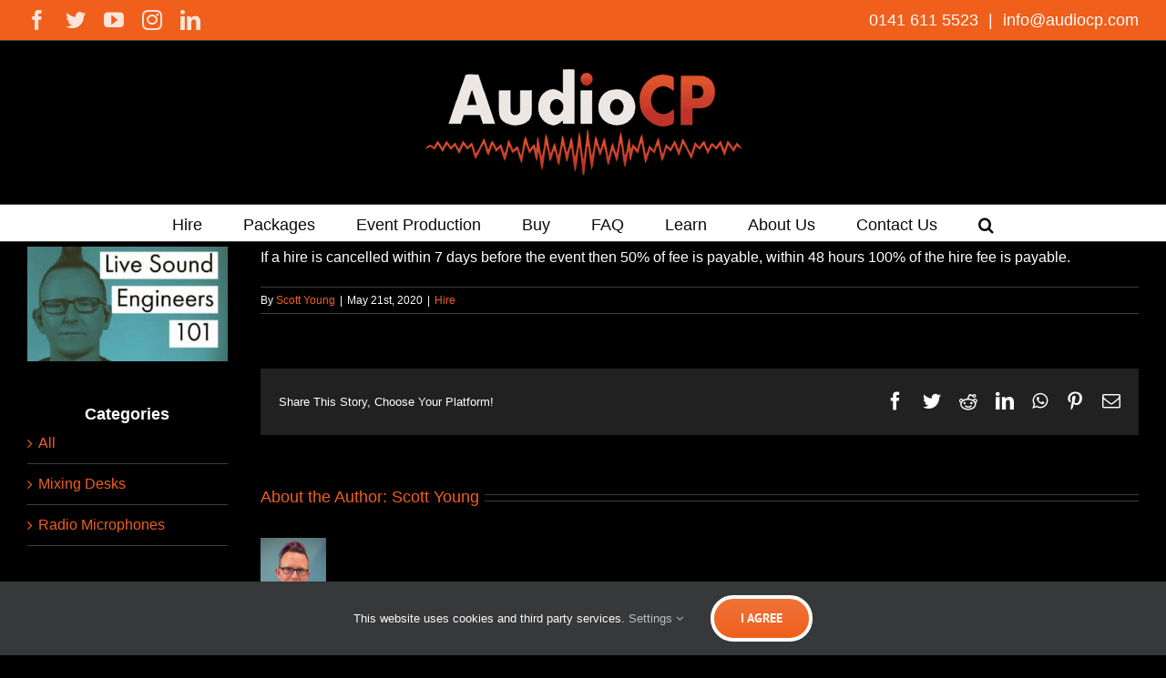

--- FILE ---
content_type: text/html; charset=UTF-8
request_url: https://www.audiocp.com/faq-items/what-is-the-cancellation-policy/
body_size: 18303
content:
<!DOCTYPE html><html class="avada-html-layout-wide avada-html-header-position-top avada-html-layout-framed" lang="en-US"><head><meta http-equiv="X-UA-Compatible" content="IE=edge" /><meta http-equiv="Content-Type" content="text/html; charset=utf-8"/><meta name="viewport" content="width=device-width, initial-scale=1" /><meta name='robots' content='index, follow, max-image-preview:large, max-snippet:-1, max-video-preview:-1' /><title>What is the cancellation policy? &ndash; AudioCP</title><link rel="canonical" href="https://www.audiocp.com/faq-items/what-is-the-cancellation-policy/" /><meta property="og:locale" content="en_US" /><meta property="og:type" content="article" /><meta property="og:title" content="What is the cancellation policy?" /><meta property="og:description" content="If a hire is cancelled within 7 days before the event then 50% of fee is payable, within 48 hours 100% of the hire fee is payable." /><meta property="og:url" content="https://www.audiocp.com/faq-items/what-is-the-cancellation-policy/" /><meta property="og:site_name" content="AudioCP" /><meta property="article:publisher" content="https://www.facebook.com/AudioCP/" /><meta property="article:modified_time" content="2020-06-11T17:09:35+00:00" /><meta property="og:image" content="https://www.audiocp.com/wp-content/uploads/2018/07/AudioCP-Logo-black-Facebook.png" /><meta property="og:image:width" content="1260" /><meta property="og:image:height" content="1260" /><meta property="og:image:type" content="image/png" /><meta name="twitter:card" content="summary_large_image" /><meta name="twitter:site" content="@AudioCP" /> <script type="application/ld+json" class="yoast-schema-graph">{"@context":"https://schema.org","@graph":[{"@type":"WebPage","@id":"https://www.audiocp.com/faq-items/what-is-the-cancellation-policy/","url":"https://www.audiocp.com/faq-items/what-is-the-cancellation-policy/","name":"What is the cancellation policy? &ndash; AudioCP","isPartOf":{"@id":"https://www.audiocp.com/#website"},"datePublished":"2020-05-21T21:30:03+00:00","dateModified":"2020-06-11T17:09:35+00:00","breadcrumb":{"@id":"https://www.audiocp.com/faq-items/what-is-the-cancellation-policy/#breadcrumb"},"inLanguage":"en-US","potentialAction":[{"@type":"ReadAction","target":["https://www.audiocp.com/faq-items/what-is-the-cancellation-policy/"]}]},{"@type":"BreadcrumbList","@id":"https://www.audiocp.com/faq-items/what-is-the-cancellation-policy/#breadcrumb","itemListElement":[{"@type":"ListItem","position":1,"name":"Home","item":"https://www.audiocp.com/"},{"@type":"ListItem","position":2,"name":"FAQs","item":"https://www.audiocp.com/faq-items/"},{"@type":"ListItem","position":3,"name":"What is the cancellation policy?"}]},{"@type":"WebSite","@id":"https://www.audiocp.com/#website","url":"https://www.audiocp.com/","name":"AudioCP","description":"Professional Audio Visual Hire","publisher":{"@id":"https://www.audiocp.com/#organization"},"potentialAction":[{"@type":"SearchAction","target":{"@type":"EntryPoint","urlTemplate":"https://www.audiocp.com/?s={search_term_string}"},"query-input":"required name=search_term_string"}],"inLanguage":"en-US"},{"@type":"Organization","@id":"https://www.audiocp.com/#organization","name":"AudioCP","url":"https://www.audiocp.com/","logo":{"@type":"ImageObject","inLanguage":"en-US","@id":"https://www.audiocp.com/#/schema/logo/image/","url":"https://www.audiocp.com/wp-content/uploads/2018/07/AudioCP-Logo-black-Facebook.png","contentUrl":"https://www.audiocp.com/wp-content/uploads/2018/07/AudioCP-Logo-black-Facebook.png","width":1260,"height":1260,"caption":"AudioCP"},"image":{"@id":"https://www.audiocp.com/#/schema/logo/image/"},"sameAs":["https://www.facebook.com/AudioCP/","https://twitter.com/AudioCP"]}]}</script> <link rel="alternate" type="application/rss+xml" title="AudioCP &raquo; Feed" href="https://www.audiocp.com/feed/" /><link rel="alternate" type="application/rss+xml" title="AudioCP &raquo; Comments Feed" href="https://www.audiocp.com/comments/feed/" /><link rel="shortcut icon" href="https://www.audiocp.com/wp-content/uploads/2020/04/AudioCP-Logo-favicon.png" type="image/x-icon" /><link rel="icon" sizes="192x192" href="https://www.audiocp.com/wp-content/uploads/2020/04/AudioCP-Logo-Iphone.png"><meta name="msapplication-TileImage" content="https://www.audiocp.com/wp-content/uploads/2020/04/audiocp-ipad.png"><link rel="alternate" type="application/rss+xml" title="AudioCP &raquo; What is the cancellation policy? Comments Feed" href="https://www.audiocp.com/faq-items/what-is-the-cancellation-policy/feed/" /><link rel='stylesheet' id='woob-stest-css-css' href='https://www.audiocp.com/wp-content/cache/autoptimize/autoptimize_single_964d935c735bfd909b5c234e70f95aac.php' type='text/css' media='all' /><style id='woocommerce-inline-inline-css' type='text/css'>.woocommerce form .form-row .required { visibility: visible; }</style><link rel='stylesheet' id='caxton-front-css' href='https://www.audiocp.com/wp-content/cache/autoptimize/autoptimize_single_8598fb8726518636ff15d4ccf55be9fa.php' type='text/css' media='all' /><link rel='stylesheet' id='rplg-css-css' href='https://www.audiocp.com/wp-content/cache/autoptimize/autoptimize_single_0e8fb6af01da13761d0c59979a7a6c64.php' type='text/css' media='all' /><link rel='stylesheet' id='swiper-css-css' href='https://www.audiocp.com/wp-content/plugins/business-reviews-bundle/assets/css/swiper.min.css' type='text/css' media='all' /><link rel='stylesheet' id='fusion-dynamic-css-css' href='https://www.audiocp.com/wp-content/uploads/fusion-styles/96d6daaf66803c1e061218909df5420b.min.css' type='text/css' media='all' /><link rel='stylesheet' id='avada-fullwidth-md-css' href='https://www.audiocp.com/wp-content/plugins/fusion-builder/assets/css/media/fullwidth-md.min.css' type='text/css' media='only screen and (max-width: 1024px)' /><link rel='stylesheet' id='avada-fullwidth-sm-css' href='https://www.audiocp.com/wp-content/plugins/fusion-builder/assets/css/media/fullwidth-sm.min.css' type='text/css' media='only screen and (max-width: 640px)' /><link rel='stylesheet' id='avada-icon-md-css' href='https://www.audiocp.com/wp-content/plugins/fusion-builder/assets/css/media/icon-md.min.css' type='text/css' media='only screen and (max-width: 1024px)' /><link rel='stylesheet' id='avada-icon-sm-css' href='https://www.audiocp.com/wp-content/plugins/fusion-builder/assets/css/media/icon-sm.min.css' type='text/css' media='only screen and (max-width: 640px)' /><link rel='stylesheet' id='avada-image-md-css' href='https://www.audiocp.com/wp-content/plugins/fusion-builder/assets/css/media/image-md.min.css' type='text/css' media='only screen and (max-width: 1024px)' /><link rel='stylesheet' id='avada-image-sm-css' href='https://www.audiocp.com/wp-content/plugins/fusion-builder/assets/css/media/image-sm.min.css' type='text/css' media='only screen and (max-width: 640px)' /><link rel='stylesheet' id='avada-section-separator-md-css' href='https://www.audiocp.com/wp-content/plugins/fusion-builder/assets/css/media/section-separator-md.min.css' type='text/css' media='only screen and (max-width: 1024px)' /><link rel='stylesheet' id='avada-section-separator-sm-css' href='https://www.audiocp.com/wp-content/plugins/fusion-builder/assets/css/media/section-separator-sm.min.css' type='text/css' media='only screen and (max-width: 640px)' /><link rel='stylesheet' id='avada-social-sharing-md-css' href='https://www.audiocp.com/wp-content/plugins/fusion-builder/assets/css/media/social-sharing-md.min.css' type='text/css' media='only screen and (max-width: 1024px)' /><link rel='stylesheet' id='avada-social-sharing-sm-css' href='https://www.audiocp.com/wp-content/plugins/fusion-builder/assets/css/media/social-sharing-sm.min.css' type='text/css' media='only screen and (max-width: 640px)' /><link rel='stylesheet' id='avada-social-links-md-css' href='https://www.audiocp.com/wp-content/plugins/fusion-builder/assets/css/media/social-links-md.min.css' type='text/css' media='only screen and (max-width: 1024px)' /><link rel='stylesheet' id='avada-social-links-sm-css' href='https://www.audiocp.com/wp-content/plugins/fusion-builder/assets/css/media/social-links-sm.min.css' type='text/css' media='only screen and (max-width: 640px)' /><link rel='stylesheet' id='awb-title-md-css' href='https://www.audiocp.com/wp-content/plugins/fusion-builder/assets/css/media/title-md.min.css' type='text/css' media='only screen and (max-width: 1024px)' /><link rel='stylesheet' id='awb-title-sm-css' href='https://www.audiocp.com/wp-content/plugins/fusion-builder/assets/css/media/title-sm.min.css' type='text/css' media='only screen and (max-width: 640px)' /><link rel='stylesheet' id='avada-max-sh-cbp-woo-quick-view-css' href='https://www.audiocp.com/wp-content/themes/Avada/assets/css/media/max-sh-cbp-woo-quick-view.min.css' type='text/css' media='only screen and (max-width: 800px)' /><link rel='stylesheet' id='avada-min-sh-cbp-woo-quick-view-css' href='https://www.audiocp.com/wp-content/themes/Avada/assets/css/media/min-sh-cbp-woo-quick-view.min.css' type='text/css' media='only screen and (min-width: 800px)' /><link rel='stylesheet' id='avada-swiper-md-css' href='https://www.audiocp.com/wp-content/plugins/fusion-builder/assets/css/media/swiper-md.min.css' type='text/css' media='only screen and (max-width: 1024px)' /><link rel='stylesheet' id='avada-swiper-sm-css' href='https://www.audiocp.com/wp-content/plugins/fusion-builder/assets/css/media/swiper-sm.min.css' type='text/css' media='only screen and (max-width: 640px)' /><link rel='stylesheet' id='avada-post-cards-md-css' href='https://www.audiocp.com/wp-content/plugins/fusion-builder/assets/css/media/post-cards-md.min.css' type='text/css' media='only screen and (max-width: 1024px)' /><link rel='stylesheet' id='avada-post-cards-sm-css' href='https://www.audiocp.com/wp-content/plugins/fusion-builder/assets/css/media/post-cards-sm.min.css' type='text/css' media='only screen and (max-width: 640px)' /><link rel='stylesheet' id='avada-facebook-page-md-css' href='https://www.audiocp.com/wp-content/plugins/fusion-builder/assets/css/media/facebook-page-md.min.css' type='text/css' media='only screen and (max-width: 1024px)' /><link rel='stylesheet' id='avada-facebook-page-sm-css' href='https://www.audiocp.com/wp-content/plugins/fusion-builder/assets/css/media/facebook-page-sm.min.css' type='text/css' media='only screen and (max-width: 640px)' /><link rel='stylesheet' id='avada-twitter-timeline-md-css' href='https://www.audiocp.com/wp-content/plugins/fusion-builder/assets/css/media/twitter-timeline-md.min.css' type='text/css' media='only screen and (max-width: 1024px)' /><link rel='stylesheet' id='avada-twitter-timeline-sm-css' href='https://www.audiocp.com/wp-content/plugins/fusion-builder/assets/css/media/twitter-timeline-sm.min.css' type='text/css' media='only screen and (max-width: 640px)' /><link rel='stylesheet' id='avada-flickr-md-css' href='https://www.audiocp.com/wp-content/plugins/fusion-builder/assets/css/media/flickr-md.min.css' type='text/css' media='only screen and (max-width: 1024px)' /><link rel='stylesheet' id='avada-flickr-sm-css' href='https://www.audiocp.com/wp-content/plugins/fusion-builder/assets/css/media/flickr-sm.min.css' type='text/css' media='only screen and (max-width: 640px)' /><link rel='stylesheet' id='avada-tagcloud-md-css' href='https://www.audiocp.com/wp-content/plugins/fusion-builder/assets/css/media/tagcloud-md.min.css' type='text/css' media='only screen and (max-width: 1024px)' /><link rel='stylesheet' id='avada-tagcloud-sm-css' href='https://www.audiocp.com/wp-content/plugins/fusion-builder/assets/css/media/tagcloud-sm.min.css' type='text/css' media='only screen and (max-width: 640px)' /><link rel='stylesheet' id='avada-instagram-md-css' href='https://www.audiocp.com/wp-content/plugins/fusion-builder/assets/css/media/instagram-md.min.css' type='text/css' media='only screen and (max-width: 1024px)' /><link rel='stylesheet' id='avada-instagram-sm-css' href='https://www.audiocp.com/wp-content/plugins/fusion-builder/assets/css/media/instagram-sm.min.css' type='text/css' media='only screen and (max-width: 640px)' /><link rel='stylesheet' id='awb-meta-md-css' href='https://www.audiocp.com/wp-content/plugins/fusion-builder/assets/css/media/meta-md.min.css' type='text/css' media='only screen and (max-width: 1024px)' /><link rel='stylesheet' id='awb-meta-sm-css' href='https://www.audiocp.com/wp-content/plugins/fusion-builder/assets/css/media/meta-sm.min.css' type='text/css' media='only screen and (max-width: 640px)' /><link rel='stylesheet' id='avada-woo-reviews-sm-css' href='https://www.audiocp.com/wp-content/plugins/fusion-builder/assets/css/media/woo-reviews-sm.min.css' type='text/css' media='only screen and (max-width: 640px)' /><link rel='stylesheet' id='avada-max-sh-cbp-woo-tabs-css' href='https://www.audiocp.com/wp-content/themes/Avada/assets/css/media/max-sh-cbp-woo-tabs.min.css' type='text/css' media='only screen and (max-width: 800px)' /><link rel='stylesheet' id='avada-woo-notices-sm-css' href='https://www.audiocp.com/wp-content/plugins/fusion-builder/assets/css/media/woo-notices-sm.min.css' type='text/css' media='only screen and (max-width: 640px)' /><link rel='stylesheet' id='awb-layout-colums-md-css' href='https://www.audiocp.com/wp-content/plugins/fusion-builder/assets/css/media/layout-columns-md.min.css' type='text/css' media='only screen and (max-width: 1024px)' /><link rel='stylesheet' id='awb-layout-colums-sm-css' href='https://www.audiocp.com/wp-content/plugins/fusion-builder/assets/css/media/layout-columns-sm.min.css' type='text/css' media='only screen and (max-width: 640px)' /><link rel='stylesheet' id='avada-max-1c-css' href='https://www.audiocp.com/wp-content/themes/Avada/assets/css/media/max-1c.min.css' type='text/css' media='only screen and (max-width: 0px)' /><link rel='stylesheet' id='avada-max-2c-css' href='https://www.audiocp.com/wp-content/themes/Avada/assets/css/media/max-2c.min.css' type='text/css' media='only screen and (max-width: 72px)' /><link rel='stylesheet' id='avada-min-2c-max-3c-css' href='https://www.audiocp.com/wp-content/themes/Avada/assets/css/media/min-2c-max-3c.min.css' type='text/css' media='only screen and (min-width: 72px) and (max-width: 144px)' /><link rel='stylesheet' id='avada-min-3c-max-4c-css' href='https://www.audiocp.com/wp-content/themes/Avada/assets/css/media/min-3c-max-4c.min.css' type='text/css' media='only screen and (min-width: 144px) and (max-width: 216px)' /><link rel='stylesheet' id='avada-min-4c-max-5c-css' href='https://www.audiocp.com/wp-content/themes/Avada/assets/css/media/min-4c-max-5c.min.css' type='text/css' media='only screen and (min-width: 216px) and (max-width: 288px)' /><link rel='stylesheet' id='avada-min-5c-max-6c-css' href='https://www.audiocp.com/wp-content/themes/Avada/assets/css/media/min-5c-max-6c.min.css' type='text/css' media='only screen and (min-width: 288px) and (max-width: 360px)' /><link rel='stylesheet' id='avada-min-shbp-css' href='https://www.audiocp.com/wp-content/themes/Avada/assets/css/media/min-shbp.min.css' type='text/css' media='only screen and (min-width: 801px)' /><link rel='stylesheet' id='avada-min-shbp-header-legacy-css' href='https://www.audiocp.com/wp-content/themes/Avada/assets/css/media/min-shbp-header-legacy.min.css' type='text/css' media='only screen and (min-width: 801px)' /><link rel='stylesheet' id='avada-max-shbp-css' href='https://www.audiocp.com/wp-content/themes/Avada/assets/css/media/max-shbp.min.css' type='text/css' media='only screen and (max-width: 800px)' /><link rel='stylesheet' id='avada-max-shbp-header-legacy-css' href='https://www.audiocp.com/wp-content/themes/Avada/assets/css/media/max-shbp-header-legacy.min.css' type='text/css' media='only screen and (max-width: 800px)' /><link rel='stylesheet' id='avada-max-sh-shbp-css' href='https://www.audiocp.com/wp-content/themes/Avada/assets/css/media/max-sh-shbp.min.css' type='text/css' media='only screen and (max-width: 800px)' /><link rel='stylesheet' id='avada-max-sh-shbp-header-legacy-css' href='https://www.audiocp.com/wp-content/themes/Avada/assets/css/media/max-sh-shbp-header-legacy.min.css' type='text/css' media='only screen and (max-width: 800px)' /><link rel='stylesheet' id='avada-min-768-max-1024-p-css' href='https://www.audiocp.com/wp-content/themes/Avada/assets/css/media/min-768-max-1024-p.min.css' type='text/css' media='only screen and (min-device-width: 768px) and (max-device-width: 1024px) and (orientation: portrait)' /><link rel='stylesheet' id='avada-min-768-max-1024-css' href='https://www.audiocp.com/wp-content/themes/Avada/assets/css/media/min-768-max-1024.min.css' type='text/css' media='only screen and (min-width: 768px) and (max-width: 1024px)' /><link rel='stylesheet' id='avada-min-768-max-1024-p-header-legacy-css' href='https://www.audiocp.com/wp-content/themes/Avada/assets/css/media/min-768-max-1024-p-header-legacy.min.css' type='text/css' media='only screen and (min-device-width: 768px) and (max-device-width: 1024px) and (orientation: portrait)' /><link rel='stylesheet' id='avada-min-768-max-1024-l-css' href='https://www.audiocp.com/wp-content/themes/Avada/assets/css/media/min-768-max-1024-l.min.css' type='text/css' media='only screen and (min-device-width: 768px) and (max-device-width: 1024px) and (orientation: landscape)' /><link rel='stylesheet' id='avada-min-768-max-1024-l-header-legacy-css' href='https://www.audiocp.com/wp-content/themes/Avada/assets/css/media/min-768-max-1024-l-header-legacy.min.css' type='text/css' media='only screen and (min-device-width: 768px) and (max-device-width: 1024px) and (orientation: landscape)' /><link rel='stylesheet' id='avada-max-sh-cbp-css' href='https://www.audiocp.com/wp-content/themes/Avada/assets/css/media/max-sh-cbp.min.css' type='text/css' media='only screen and (max-width: 800px)' /><link rel='stylesheet' id='avada-max-sh-sbp-css' href='https://www.audiocp.com/wp-content/themes/Avada/assets/css/media/max-sh-sbp.min.css' type='text/css' media='only screen and (max-width: 800px)' /><link rel='stylesheet' id='avada-max-sh-640-css' href='https://www.audiocp.com/wp-content/themes/Avada/assets/css/media/max-sh-640.min.css' type='text/css' media='only screen and (max-width: 640px)' /><link rel='stylesheet' id='avada-max-shbp-18-css' href='https://www.audiocp.com/wp-content/themes/Avada/assets/css/media/max-shbp-18.min.css' type='text/css' media='only screen and (max-width: 782px)' /><link rel='stylesheet' id='avada-max-shbp-32-css' href='https://www.audiocp.com/wp-content/themes/Avada/assets/css/media/max-shbp-32.min.css' type='text/css' media='only screen and (max-width: 768px)' /><link rel='stylesheet' id='avada-min-sh-cbp-css' href='https://www.audiocp.com/wp-content/themes/Avada/assets/css/media/min-sh-cbp.min.css' type='text/css' media='only screen and (min-width: 800px)' /><link rel='stylesheet' id='avada-max-640-css' href='https://www.audiocp.com/wp-content/themes/Avada/assets/css/media/max-640.min.css' type='text/css' media='only screen and (max-device-width: 640px)' /><link rel='stylesheet' id='avada-max-main-css' href='https://www.audiocp.com/wp-content/themes/Avada/assets/css/media/max-main.min.css' type='text/css' media='only screen and (max-width: 360px)' /><link rel='stylesheet' id='avada-max-cbp-css' href='https://www.audiocp.com/wp-content/themes/Avada/assets/css/media/max-cbp.min.css' type='text/css' media='only screen and (max-width: 800px)' /><link rel='stylesheet' id='avada-max-sh-cbp-cf7-css' href='https://www.audiocp.com/wp-content/themes/Avada/assets/css/media/max-sh-cbp-cf7.min.css' type='text/css' media='only screen and (max-width: 800px)' /><link rel='stylesheet' id='avada-max-sh-cbp-eslider-css' href='https://www.audiocp.com/wp-content/themes/Avada/assets/css/media/max-sh-cbp-eslider.min.css' type='text/css' media='only screen and (max-width: 800px)' /><link rel='stylesheet' id='avada-max-sh-cbp-social-sharing-css' href='https://www.audiocp.com/wp-content/themes/Avada/assets/css/media/max-sh-cbp-social-sharing.min.css' type='text/css' media='only screen and (max-width: 800px)' /><link rel='stylesheet' id='fb-max-sh-cbp-css' href='https://www.audiocp.com/wp-content/plugins/fusion-builder/assets/css/media/max-sh-cbp.min.css' type='text/css' media='only screen and (max-width: 800px)' /><link rel='stylesheet' id='fb-min-768-max-1024-p-css' href='https://www.audiocp.com/wp-content/plugins/fusion-builder/assets/css/media/min-768-max-1024-p.min.css' type='text/css' media='only screen and (min-device-width: 768px) and (max-device-width: 1024px) and (orientation: portrait)' /><link rel='stylesheet' id='fb-max-640-css' href='https://www.audiocp.com/wp-content/plugins/fusion-builder/assets/css/media/max-640.min.css' type='text/css' media='only screen and (max-device-width: 640px)' /><link rel='stylesheet' id='fb-max-1c-css' href='https://www.audiocp.com/wp-content/cache/autoptimize/autoptimize_single_05ab94648bc0c91ff8de3f015b0f0623.php' type='text/css' media='only screen and (max-width: 0px)' /><link rel='stylesheet' id='fb-max-2c-css' href='https://www.audiocp.com/wp-content/cache/autoptimize/autoptimize_single_473ebd277b0dd96a433d8551b70cb845.php' type='text/css' media='only screen and (max-width: 72px)' /><link rel='stylesheet' id='fb-min-2c-max-3c-css' href='https://www.audiocp.com/wp-content/cache/autoptimize/autoptimize_single_59deec69722b4ab3b29c5639769e1f3e.php' type='text/css' media='only screen and (min-width: 72px) and (max-width: 144px)' /><link rel='stylesheet' id='fb-min-3c-max-4c-css' href='https://www.audiocp.com/wp-content/cache/autoptimize/autoptimize_single_6ec149dc5f890f146271d936074c755a.php' type='text/css' media='only screen and (min-width: 144px) and (max-width: 216px)' /><link rel='stylesheet' id='fb-min-4c-max-5c-css' href='https://www.audiocp.com/wp-content/cache/autoptimize/autoptimize_single_270bf467f4af1b8898593b975fb77397.php' type='text/css' media='only screen and (min-width: 216px) and (max-width: 288px)' /><link rel='stylesheet' id='fb-min-5c-max-6c-css' href='https://www.audiocp.com/wp-content/cache/autoptimize/autoptimize_single_159e2efcc55bf6cad81f34bba3cccd33.php' type='text/css' media='only screen and (min-width: 288px) and (max-width: 360px)' /><link rel='stylesheet' id='avada-min-768-max-1024-woo-css' href='https://www.audiocp.com/wp-content/themes/Avada/assets/css/media/min-768-max-1024-woo.min.css' type='text/css' media='only screen and (min-width: 768px) and (max-width: 1024px)' /><link rel='stylesheet' id='avada-max-sh-640-woo-css' href='https://www.audiocp.com/wp-content/themes/Avada/assets/css/media/max-sh-640-woo.min.css' type='text/css' media='only screen and (max-width: 640px)' /><link rel='stylesheet' id='avada-max-sh-cbp-woo-css' href='https://www.audiocp.com/wp-content/themes/Avada/assets/css/media/max-sh-cbp-woo.min.css' type='text/css' media='only screen and (max-width: 800px)' /><link rel='stylesheet' id='avada-min-sh-cbp-woo-css' href='https://www.audiocp.com/wp-content/themes/Avada/assets/css/media/min-sh-cbp-woo.min.css' type='text/css' media='only screen and (min-width: 800px)' /><link rel='stylesheet' id='avada-off-canvas-md-css' href='https://www.audiocp.com/wp-content/plugins/fusion-builder/assets/css/media/off-canvas-md.min.css' type='text/css' media='only screen and (max-width: 1024px)' /><link rel='stylesheet' id='avada-off-canvas-sm-css' href='https://www.audiocp.com/wp-content/plugins/fusion-builder/assets/css/media/off-canvas-sm.min.css' type='text/css' media='only screen and (max-width: 640px)' /> <script type="text/template" id="tmpl-variation-template"><div class="woocommerce-variation-description">{{{ data.variation.variation_description }}}</div>
	<div class="woocommerce-variation-price">{{{ data.variation.price_html }}}</div>
	<div class="woocommerce-variation-availability">{{{ data.variation.availability_html }}}</div></script> <script type="text/template" id="tmpl-unavailable-variation-template"><p>Sorry, this product is unavailable. Please choose a different combination.</p></script> <script type='text/javascript' id='woob-stest-js-js-extra'>var wbkSplitTesting = {"restApiUrl":"https:\/\/www.audiocp.com\/wp-json\/woob-stest\/v1\/impression"};</script> <script type='text/javascript' src='https://www.audiocp.com/wp-includes/js/jquery/jquery.min.js' id='jquery-core-js'></script> <link rel="https://api.w.org/" href="https://www.audiocp.com/wp-json/" /><link rel="alternate" type="application/json" href="https://www.audiocp.com/wp-json/wp/v2/avada_faq/1857" /><link rel="EditURI" type="application/rsd+xml" title="RSD" href="https://www.audiocp.com/xmlrpc.php?rsd" /><link rel="wlwmanifest" type="application/wlwmanifest+xml" href="https://www.audiocp.com/wp-includes/wlwmanifest.xml" /><meta name="generator" content="WordPress 6.1.9" /><meta name="generator" content="WooCommerce 7.4.0" /><link rel='shortlink' href='https://www.audiocp.com/?p=1857' /><link rel="alternate" type="application/json+oembed" href="https://www.audiocp.com/wp-json/oembed/1.0/embed?url=https%3A%2F%2Fwww.audiocp.com%2Ffaq-items%2Fwhat-is-the-cancellation-policy%2F" /><link rel="alternate" type="text/xml+oembed" href="https://www.audiocp.com/wp-json/oembed/1.0/embed?url=https%3A%2F%2Fwww.audiocp.com%2Ffaq-items%2Fwhat-is-the-cancellation-policy%2F&#038;format=xml" /><style type="text/css" id="css-fb-visibility">@media screen and (max-width: 640px){.fusion-no-small-visibility{display:none !important;}body .sm-text-align-center{text-align:center !important;}body .sm-text-align-left{text-align:left !important;}body .sm-text-align-right{text-align:right !important;}body .sm-flex-align-center{justify-content:center !important;}body .sm-flex-align-flex-start{justify-content:flex-start !important;}body .sm-flex-align-flex-end{justify-content:flex-end !important;}body .sm-mx-auto{margin-left:auto !important;margin-right:auto !important;}body .sm-ml-auto{margin-left:auto !important;}body .sm-mr-auto{margin-right:auto !important;}body .fusion-absolute-position-small{position:absolute;top:auto;width:100%;}.awb-sticky.awb-sticky-small{ position: sticky; top: var(--awb-sticky-offset,0); }}@media screen and (min-width: 641px) and (max-width: 1024px){.fusion-no-medium-visibility{display:none !important;}body .md-text-align-center{text-align:center !important;}body .md-text-align-left{text-align:left !important;}body .md-text-align-right{text-align:right !important;}body .md-flex-align-center{justify-content:center !important;}body .md-flex-align-flex-start{justify-content:flex-start !important;}body .md-flex-align-flex-end{justify-content:flex-end !important;}body .md-mx-auto{margin-left:auto !important;margin-right:auto !important;}body .md-ml-auto{margin-left:auto !important;}body .md-mr-auto{margin-right:auto !important;}body .fusion-absolute-position-medium{position:absolute;top:auto;width:100%;}.awb-sticky.awb-sticky-medium{ position: sticky; top: var(--awb-sticky-offset,0); }}@media screen and (min-width: 1025px){.fusion-no-large-visibility{display:none !important;}body .lg-text-align-center{text-align:center !important;}body .lg-text-align-left{text-align:left !important;}body .lg-text-align-right{text-align:right !important;}body .lg-flex-align-center{justify-content:center !important;}body .lg-flex-align-flex-start{justify-content:flex-start !important;}body .lg-flex-align-flex-end{justify-content:flex-end !important;}body .lg-mx-auto{margin-left:auto !important;margin-right:auto !important;}body .lg-ml-auto{margin-left:auto !important;}body .lg-mr-auto{margin-right:auto !important;}body .fusion-absolute-position-large{position:absolute;top:auto;width:100%;}.awb-sticky.awb-sticky-large{ position: sticky; top: var(--awb-sticky-offset,0); }}</style><noscript><style>.woocommerce-product-gallery{ opacity: 1 !important; }</style></noscript><link rel="preconnect" href="//code.tidio.co"> <script type="text/javascript">var doc = document.documentElement;
			doc.setAttribute( 'data-useragent', navigator.userAgent );</script>  <noscript class="fusion-hidden" data-privacy-script="true" data-privacy-type="tracking" async data-privacy-src="https://www.googletagmanager.com/gtag/js?id=UA-36337911-1"></noscript> <noscript class="fusion-hidden" data-privacy-script="true" data-privacy-type="tracking"> window.dataLayer = window.dataLayer || [];
 function gtag(){dataLayer.push(arguments);}
 gtag('js', new Date());  gtag('config', 'UA-36337911-1'); </noscript></head><body class="avada_faq-template-default single single-avada_faq postid-1857 single-format-standard theme-Avada woocommerce-no-js has-sidebar fusion-image-hovers fusion-pagination-sizing fusion-button_type-flat fusion-button_span-no fusion-button_gradient-linear avada-image-rollover-circle-yes avada-image-rollover-no fusion-has-button-gradient fusion-body ltr fusion-sticky-header no-tablet-sticky-header no-mobile-sticky-header no-mobile-slidingbar no-mobile-totop avada-has-rev-slider-styles fusion-disable-outline fusion-sub-menu-fade mobile-logo-pos-center layout-wide-mode avada-has-boxed-modal-shadow-none layout-scroll-offset-framed avada-has-zero-margin-offset-top fusion-top-header menu-text-align-center fusion-woo-product-design-clean fusion-woo-shop-page-columns-5 fusion-woo-related-columns-4 fusion-woo-archive-page-columns-5 woo-sale-badge-circle woo-outofstock-badge-top_bar mobile-menu-design-modern fusion-show-pagination-text fusion-header-layout-v5 avada-responsive avada-footer-fx-none avada-menu-highlight-style-bar fusion-search-form-clean fusion-main-menu-search-dropdown fusion-avatar-square avada-dropdown-styles avada-blog-layout-grid avada-blog-archive-layout-grid avada-header-shadow-no avada-menu-icon-position-left avada-has-mainmenu-dropdown-divider avada-has-pagetitle-100-width avada-has-mobile-menu-search avada-has-main-nav-search-icon avada-has-100-footer avada-has-breadcrumb-mobile-hidden avada-has-titlebar-hide avada-has-pagination-padding avada-flyout-menu-direction-fade avada-ec-views-v1" data-awb-post-id="1857"> <a class="skip-link screen-reader-text" href="#content">Skip to content</a><div data-rocket-location-hash="1bedd667ccdb0f2ae6123868cb70086e" id="boxed-wrapper"><div data-rocket-location-hash="c748e83a99a8efa38397a49b963eb39a" id="wrapper" class="fusion-wrapper"><div data-rocket-location-hash="30e21cd0d1ab48664f94f36d4ec80340" id="home" style="position:relative;top:-1px;"></div><header data-rocket-location-hash="6a3c4ea792bfdd798d2d351fb8fd07c9" class="fusion-header-wrapper"><div class="fusion-header-v5 fusion-logo-alignment fusion-logo-center fusion-sticky-menu- fusion-sticky-logo- fusion-mobile-logo- fusion-sticky-menu-only fusion-header-menu-align-center fusion-mobile-menu-design-modern"><div class="fusion-secondary-header"><div class="fusion-row"><div class="fusion-alignleft"><div class="fusion-social-links-header"><div class="fusion-social-networks"><div class="fusion-social-networks-wrapper"><a  class="fusion-social-network-icon fusion-tooltip fusion-facebook awb-icon-facebook" style title="Facebook" href="https://www.facebook.com/AudioCP" target="_blank" rel="noreferrer"><span class="screen-reader-text">Facebook</span></a><a  class="fusion-social-network-icon fusion-tooltip fusion-twitter awb-icon-twitter" style title="Twitter" href="https://www.twitter.com/AudioCP" target="_blank" rel="noopener noreferrer"><span class="screen-reader-text">Twitter</span></a><a  class="fusion-social-network-icon fusion-tooltip fusion-youtube awb-icon-youtube" style title="YouTube" href="https://www.youtube.com/channel/UCTVwRVzU7PkdJCLSAL4zryw" target="_blank" rel="noopener noreferrer"><span class="screen-reader-text">YouTube</span></a><a  class="fusion-social-network-icon fusion-tooltip fusion-instagram awb-icon-instagram" style title="Instagram" href="https://www.instagram.com/audiocpltd/" target="_blank" rel="noopener noreferrer"><span class="screen-reader-text">Instagram</span></a><a  class="fusion-social-network-icon fusion-tooltip fusion-linkedin awb-icon-linkedin" style title="LinkedIn" href="https://www.linkedin.com/company/audiocp-ltd" target="_blank" rel="noopener noreferrer"><span class="screen-reader-text">LinkedIn</span></a></div></div></div></div><div class="fusion-alignright"><div class="fusion-contact-info"><span class="fusion-contact-info-phone-number"><a href='tel://01416115523'>0141 611 5523 </a></span><span class="fusion-header-separator">|</span><span class="fusion-contact-info-email-address"><a href="mailto:&#32;&#32; i&#110;&#102;o&#64;&#97;u&#100;&#105;ocp&#46;&#99;&#111;&#109;">&#32;&#32; i&#110;&#102;o&#64;&#97;u&#100;&#105;ocp&#46;&#99;&#111;&#109;</a></span></div></div></div></div><div class="fusion-header-sticky-height"></div><div class="fusion-sticky-header-wrapper"><div class="fusion-header"><div class="fusion-row"><div class="fusion-logo" data-margin-top="31px" data-margin-bottom="31px" data-margin-left="0px" data-margin-right="0px"> <a class="fusion-logo-link"  href="https://www.audiocp.com/" > <img src="https://www.audiocp.com/wp-content/uploads/2020/04/AudioCP-Logo-2.png" srcset="https://www.audiocp.com/wp-content/uploads/2020/04/AudioCP-Logo-2.png 1x" width="350" height="117" alt="AudioCP Logo" data-retina_logo_url="" class="fusion-standard-logo" /> </a></div><div class="fusion-mobile-menu-icons"> <a href="#" class="fusion-icon awb-icon-bars" aria-label="Toggle mobile menu" aria-expanded="false"></a> <a href="#" class="fusion-icon awb-icon-search" aria-label="Toggle mobile search"></a></div></div></div><div class="fusion-secondary-main-menu"><div class="fusion-row"><nav class="fusion-main-menu" aria-label="Main Menu"><ul id="menu-main" class="fusion-menu"><li  id="menu-item-579"  class="menu-item menu-item-type-post_type menu-item-object-page menu-item-has-children menu-item-579 fusion-megamenu-menu "  data-item-id="579"><a  href="https://www.audiocp.com/hire/" class="fusion-bar-highlight"><span class="menu-text">Hire</span></a><div class="fusion-megamenu-wrapper fusion-columns-5 columns-per-row-5 columns-5 col-span-10"><div class="row"><div class="fusion-megamenu-holder lazyload" style="width:1011.9978px;" data-width="1011.9978px"><ul class="fusion-megamenu"><li  id="menu-item-580"  class="menu-item menu-item-type-post_type menu-item-object-page menu-item-has-children menu-item-580 fusion-megamenu-submenu menu-item-has-link fusion-megamenu-columns-5 col-lg-2 col-md-2 col-sm-2"  style="width:22.826136578558%;"><div class='fusion-megamenu-title'><a class="awb-justify-title" href="https://www.audiocp.com/pa-hire/"><span class="fusion-megamenu-icon"><i class="glyphicon fa-assistive-listening-systems fas" aria-hidden="true"></i></span>Audio</a></div><ul class="sub-menu"><li  id="menu-item-586"  class="menu-item menu-item-type-post_type menu-item-object-page menu-item-586" ><a  href="https://www.audiocp.com/pa-hire/pa-systems/" class="fusion-bar-highlight"><span><span class="fusion-megamenu-bullet"></span>PA Systems</span></a></li><li  id="menu-item-589"  class="menu-item menu-item-type-post_type menu-item-object-page menu-item-589" ><a  href="https://www.audiocp.com/pa-hire/speakers/" class="fusion-bar-highlight"><span><span class="fusion-megamenu-bullet"></span>Speakers</span></a></li><li  id="menu-item-584"  class="menu-item menu-item-type-post_type menu-item-object-page menu-item-584" ><a  href="https://www.audiocp.com/pa-hire/mixing-desk/" class="fusion-bar-highlight"><span><span class="fusion-megamenu-bullet"></span>Mixing Desks</span></a></li><li  id="menu-item-583"  class="menu-item menu-item-type-post_type menu-item-object-page menu-item-583" ><a  href="https://www.audiocp.com/pa-hire/microphones/" class="fusion-bar-highlight"><span><span class="fusion-megamenu-bullet"></span>Microphones</span></a></li><li  id="menu-item-588"  class="menu-item menu-item-type-post_type menu-item-object-page menu-item-588" ><a  href="https://www.audiocp.com/pa-hire/radio-microphones/" class="fusion-bar-highlight"><span><span class="fusion-megamenu-bullet"></span>Radio Microphones</span></a></li><li  id="menu-item-582"  class="menu-item menu-item-type-post_type menu-item-object-page menu-item-582" ><a  href="https://www.audiocp.com/pa-hire/iem/" class="fusion-bar-highlight"><span><span class="fusion-megamenu-bullet"></span>IEMs</span></a></li><li  id="menu-item-853"  class="menu-item menu-item-type-post_type menu-item-object-page menu-item-853" ><a  href="https://www.audiocp.com/pa-hire/power-amp/" class="fusion-bar-highlight"><span><span class="fusion-megamenu-bullet"></span>Power Amps</span></a></li><li  id="menu-item-1782"  class="menu-item menu-item-type-custom menu-item-object-custom menu-item-1782" ><a  href="https://www.audiocp.com/pa-hire/speakers/electro-voice-everse-8/" class="fusion-bar-highlight"><span><span class="fusion-megamenu-bullet"></span>Portable PA</span></a></li><li  id="menu-item-585"  class="menu-item menu-item-type-post_type menu-item-object-page menu-item-585" ><a  href="https://www.audiocp.com/pa-hire/outdoor-systems/" class="fusion-bar-highlight"><span><span class="fusion-megamenu-bullet"></span>Outdoor Systems</span></a></li><li  id="menu-item-2819"  class="menu-item menu-item-type-post_type menu-item-object-page menu-item-2819" ><a  href="https://www.audiocp.com/pa-hire/di-boxes/" class="fusion-bar-highlight"><span><span class="fusion-megamenu-bullet"></span>DI Boxes</span></a></li><li  id="menu-item-581"  class="menu-item menu-item-type-post_type menu-item-object-page menu-item-581" ><a  href="https://www.audiocp.com/pa-hire/accessories/" class="fusion-bar-highlight"><span><span class="fusion-megamenu-bullet"></span>Accessories</span></a></li></ul></li><li  id="menu-item-590"  class="menu-item menu-item-type-post_type menu-item-object-page menu-item-has-children menu-item-590 fusion-megamenu-submenu menu-item-has-link fusion-megamenu-columns-5 col-lg-2 col-md-2 col-sm-2"  style="width:18.115908947628%;"><div class='fusion-megamenu-title'><a class="awb-justify-title" href="https://www.audiocp.com/hire/lighting/"><span class="fusion-megamenu-icon"><i class="glyphicon fa-lightbulb fas" aria-hidden="true"></i></span>Lighting</a></div><ul class="sub-menu"><li  id="menu-item-1425"  class="menu-item menu-item-type-post_type menu-item-object-page menu-item-1425" ><a  href="https://www.audiocp.com/hire/lighting/all/" class="fusion-bar-highlight"><span><span class="fusion-megamenu-bullet"></span>All Lighting</span></a></li><li  id="menu-item-1458"  class="menu-item menu-item-type-post_type menu-item-object-page menu-item-1458" ><a  href="https://www.audiocp.com/hire/lighting/disco/" class="fusion-bar-highlight"><span><span class="fusion-megamenu-bullet"></span>Disco</span></a></li><li  id="menu-item-1465"  class="menu-item menu-item-type-post_type menu-item-object-page menu-item-1465" ><a  href="https://www.audiocp.com/hire/lighting/room/" class="fusion-bar-highlight"><span><span class="fusion-megamenu-bullet"></span>Room</span></a></li><li  id="menu-item-1466"  class="menu-item menu-item-type-post_type menu-item-object-page menu-item-1466" ><a  href="https://www.audiocp.com/hire/lighting/stage/" class="fusion-bar-highlight"><span><span class="fusion-megamenu-bullet"></span>Stage</span></a></li><li  id="menu-item-1791"  class="menu-item menu-item-type-post_type menu-item-object-page menu-item-1791" ><a  href="https://www.audiocp.com/hire/lighting/dmx-control/" class="fusion-bar-highlight"><span><span class="fusion-megamenu-bullet"></span>Control</span></a></li><li  id="menu-item-1792"  class="menu-item menu-item-type-post_type menu-item-object-page menu-item-1792" ><a  href="https://www.audiocp.com/hire/lighting/fx/" class="fusion-bar-highlight"><span><span class="fusion-megamenu-bullet"></span>FX</span></a></li><li  id="menu-item-592"  class="menu-item menu-item-type-post_type menu-item-object-page menu-item-592" ><a  href="https://www.audiocp.com/hire/lighting/accessories/" class="fusion-bar-highlight"><span><span class="fusion-megamenu-bullet"></span>Accessories</span></a></li></ul></li><li  id="menu-item-604"  class="menu-item menu-item-type-post_type menu-item-object-page menu-item-has-children menu-item-604 fusion-megamenu-submenu menu-item-has-link fusion-megamenu-columns-5 col-lg-2 col-md-2 col-sm-2"  style="width:22.826136578558%;"><div class='fusion-megamenu-title'><a class="awb-justify-title" href="https://www.audiocp.com/hire/visual/"><span class="fusion-megamenu-icon"><i class="glyphicon fa-eye fas" aria-hidden="true"></i></span>Visuals</a></div><ul class="sub-menu"><li  id="menu-item-1228"  class="menu-item menu-item-type-custom menu-item-object-custom menu-item-1228" ><a  href="https://www.audiocp.com/hire/visual/short-throw-projector/" class="fusion-bar-highlight"><span><span class="fusion-megamenu-bullet"></span>Projectors</span></a></li><li  id="menu-item-2006"  class="menu-item menu-item-type-post_type menu-item-object-page menu-item-2006" ><a  href="https://www.audiocp.com/hire/visual/projector-screen/" class="fusion-bar-highlight"><span><span class="fusion-megamenu-bullet"></span>Projector Screens</span></a></li><li  id="menu-item-606"  class="menu-item menu-item-type-post_type menu-item-object-page menu-item-606" ><a  href="https://www.audiocp.com/hire/visual/tvs/" class="fusion-bar-highlight"><span><span class="fusion-megamenu-bullet"></span>TVs</span></a></li><li  id="menu-item-607"  class="menu-item menu-item-type-post_type menu-item-object-page menu-item-607" ><a  href="https://www.audiocp.com/hire/visual/accessories/" class="fusion-bar-highlight"><span><span class="fusion-megamenu-bullet"></span>Accessories</span></a></li></ul></li><li  id="menu-item-601"  class="menu-item menu-item-type-post_type menu-item-object-page menu-item-has-children menu-item-601 fusion-megamenu-submenu menu-item-has-link fusion-megamenu-columns-5 col-lg-2 col-md-2 col-sm-2"  style="width:18.115908947628%;"><div class='fusion-megamenu-title'><a class="awb-justify-title" href="https://www.audiocp.com/hire/stage/"><span class="fusion-megamenu-icon"><i class="glyphicon fa-stream fas" aria-hidden="true"></i></span>Stage</a></div><ul class="sub-menu"><li  id="menu-item-1795"  class="menu-item menu-item-type-custom menu-item-object-custom menu-item-1795" ><a  href="https://www.audiocp.com/hire/stage/1m-x-2m-stage-deck/" class="fusion-bar-highlight"><span><span class="fusion-megamenu-bullet"></span>Stage Deck</span></a></li><li  id="menu-item-603"  class="menu-item menu-item-type-post_type menu-item-object-page menu-item-603" ><a  href="https://www.audiocp.com/hire/stage/mobile/" class="fusion-bar-highlight"><span><span class="fusion-megamenu-bullet"></span>Mobile Stage</span></a></li><li  id="menu-item-1427"  class="menu-item menu-item-type-post_type menu-item-object-page menu-item-1427" ><a  href="https://www.audiocp.com/hire/stage/accessoires/" class="fusion-bar-highlight"><span><span class="fusion-megamenu-bullet"></span>Accessoires</span></a></li></ul></li><li  id="menu-item-846"  class="menu-item menu-item-type-post_type menu-item-object-page menu-item-has-children menu-item-846 fusion-megamenu-submenu menu-item-has-link fusion-megamenu-columns-5 col-lg-2 col-md-2 col-sm-2"  style="width:18.115908947628%;"><div class='fusion-megamenu-title'><a class="awb-justify-title" href="https://www.audiocp.com/hire/power/"><span class="fusion-megamenu-icon"><i class="glyphicon fa-plug fas" aria-hidden="true"></i></span>Power</a></div><ul class="sub-menu"><li  id="menu-item-845"  class="menu-item menu-item-type-post_type menu-item-object-page menu-item-845" ><a  href="https://www.audiocp.com/hire/power/generator/" class="fusion-bar-highlight"><span><span class="fusion-megamenu-bullet"></span>Generators</span></a></li><li  id="menu-item-849"  class="menu-item menu-item-type-post_type menu-item-object-page menu-item-849" ><a  href="https://www.audiocp.com/hire/power/distribution/" class="fusion-bar-highlight"><span><span class="fusion-megamenu-bullet"></span>Distro</span></a></li><li  id="menu-item-1418"  class="menu-item menu-item-type-post_type menu-item-object-page menu-item-1418" ><a  href="https://www.audiocp.com/hire/power/distribution/" class="fusion-bar-highlight"><span><span class="fusion-megamenu-bullet"></span>Cable</span></a></li></ul></li></ul></div><div style="clear:both;"></div></div></div></li><li  id="menu-item-640"  class="menu-item menu-item-type-post_type menu-item-object-page menu-item-has-children menu-item-640 fusion-megamenu-menu "  data-item-id="640"><a  href="https://www.audiocp.com/hire/packages/" class="fusion-bar-highlight"><span class="menu-text">Packages</span></a><div class="fusion-megamenu-wrapper fusion-columns-1 columns-per-row-1 columns-1 col-span-2"><div class="row"><div class="fusion-megamenu-holder lazyload" style="width:220px;" data-width="220px"><ul class="fusion-megamenu"><li  id="menu-item-639"  class="menu-item menu-item-type-custom menu-item-object-custom menu-item-has-children menu-item-639 fusion-megamenu-submenu fusion-megamenu-columns-1 col-lg-12 col-md-12 col-sm-12"  style="width:100%;"><div class='fusion-megamenu-title'><span class="awb-justify-title"><span class="fusion-megamenu-icon"><i class="glyphicon fa-box-open fas" aria-hidden="true"></i></span>Packages</span></div><ul class="sub-menu"><li  id="menu-item-1460"  class="menu-item menu-item-type-post_type menu-item-object-page menu-item-1460" ><a  href="https://www.audiocp.com/hire/packages/band/" class="fusion-bar-highlight"><span><span class="fusion-megamenu-bullet"></span>Bands</span></a></li><li  id="menu-item-1464"  class="menu-item menu-item-type-post_type menu-item-object-page menu-item-1464" ><a  href="https://www.audiocp.com/hire/packages/wedding/" class="fusion-bar-highlight"><span><span class="fusion-megamenu-bullet"></span>Weddings</span></a></li><li  id="menu-item-1463"  class="menu-item menu-item-type-post_type menu-item-object-page menu-item-1463" ><a  href="https://www.audiocp.com/hire/packages/party/" class="fusion-bar-highlight"><span><span class="fusion-megamenu-bullet"></span>Partys</span></a></li><li  id="menu-item-1461"  class="menu-item menu-item-type-post_type menu-item-object-page menu-item-1461" ><a  href="https://www.audiocp.com/hire/packages/corporate/" class="fusion-bar-highlight"><span><span class="fusion-megamenu-bullet"></span>Corporate Events</span></a></li><li  id="menu-item-1462"  class="menu-item menu-item-type-post_type menu-item-object-page menu-item-1462" ><a  href="https://www.audiocp.com/hire/packages/dj/" class="fusion-bar-highlight"><span><span class="fusion-megamenu-bullet"></span>DJs</span></a></li></ul></li></ul></div><div style="clear:both;"></div></div></div></li><li  id="menu-item-1470"  class="menu-item menu-item-type-post_type menu-item-object-page menu-item-has-children menu-item-1470 fusion-megamenu-menu "  data-item-id="1470"><a  href="https://www.audiocp.com/event-production/" class="fusion-bar-highlight"><span class="menu-text">Event Production</span></a><div class="fusion-megamenu-wrapper fusion-columns-1 columns-per-row-1 columns-1 col-span-2"><div class="row"><div class="fusion-megamenu-holder lazyload" style="width:220px;" data-width="220px"><ul class="fusion-megamenu"><li  id="menu-item-1491"  class="menu-item menu-item-type-custom menu-item-object-custom menu-item-has-children menu-item-1491 fusion-megamenu-submenu fusion-megamenu-columns-1 col-lg-12 col-md-12 col-sm-12"  style="width:100%;"><div class='fusion-megamenu-title'><span class="awb-justify-title"><span class="fusion-megamenu-icon"><i class="glyphicon fa-chevron-circle-down fas" aria-hidden="true"></i></span>Production</span></div><ul class="sub-menu"><li  id="menu-item-1753"  class="menu-item menu-item-type-post_type menu-item-object-page menu-item-1753" ><a  href="https://www.audiocp.com/gigs/" class="fusion-bar-highlight"><span><span class="fusion-megamenu-bullet"></span>Gigs</span></a></li><li  id="menu-item-1471"  class="menu-item menu-item-type-post_type menu-item-object-page menu-item-1471" ><a  href="https://www.audiocp.com/theatre-shows/" class="fusion-bar-highlight"><span><span class="fusion-megamenu-bullet"></span>Theatre Shows</span></a></li><li  id="menu-item-1473"  class="menu-item menu-item-type-post_type menu-item-object-page menu-item-1473" ><a  href="https://www.audiocp.com/hire/packages/corporate/" class="fusion-bar-highlight"><span><span class="fusion-megamenu-bullet"></span>Corporate Events</span></a></li><li  id="menu-item-1440"  class="menu-item menu-item-type-post_type menu-item-object-page menu-item-1440" ><a  href="https://www.audiocp.com/festivals/" class="fusion-bar-highlight"><span><span class="fusion-megamenu-bullet"></span>Festivals</span></a></li><li  id="menu-item-1441"  class="menu-item menu-item-type-post_type menu-item-object-page menu-item-1441" ><a  href="https://www.audiocp.com/highland-games/" class="fusion-bar-highlight"><span><span class="fusion-megamenu-bullet"></span>Highland Games</span></a></li><li  id="menu-item-263"  class="menu-item menu-item-type-post_type menu-item-object-page menu-item-263" ><a  href="https://www.audiocp.com/live-recording/" class="fusion-bar-highlight"><span><span class="fusion-megamenu-bullet"></span>Live Recording</span></a></li></ul></li></ul></div><div style="clear:both;"></div></div></div></li><li  id="menu-item-3128"  class="menu-item menu-item-type-custom menu-item-object-custom menu-item-3128"  data-item-id="3128"><a  href="https://www.audiocp.com/shop/" class="fusion-bar-highlight"><span class="menu-text">Buy</span></a></li><li  id="menu-item-261"  class="menu-item menu-item-type-post_type menu-item-object-page menu-item-261"  data-item-id="261"><a  href="https://www.audiocp.com/faq/" class="fusion-bar-highlight"><span class="menu-text">FAQ</span></a></li><li  id="menu-item-2904"  class="menu-item menu-item-type-custom menu-item-object-custom menu-item-has-children menu-item-2904 fusion-megamenu-menu "  data-item-id="2904"><a  href="#" class="fusion-bar-highlight"><span class="menu-text">Learn</span></a><div class="fusion-megamenu-wrapper fusion-columns-1 columns-per-row-1 columns-1 col-span-2"><div class="row"><div class="fusion-megamenu-holder lazyload" style="width:330px;" data-width="330px"><ul class="fusion-megamenu"><li  id="menu-item-2958"  class="menu-item menu-item-type-custom menu-item-object-custom menu-item-has-children menu-item-2958 fusion-megamenu-submenu fusion-megamenu-columns-1 col-lg-12 col-md-12 col-sm-12"  style="width:100%;"><div class='fusion-megamenu-title'><span class="awb-justify-title"><span class="fusion-megamenu-icon"><i class="glyphicon fa-graduation-cap fas" aria-hidden="true"></i></span>Learn</span></div><ul class="sub-menu"><li  id="menu-item-2905"  class="menu-item menu-item-type-post_type menu-item-object-page menu-item-2905" ><a  href="https://www.audiocp.com/live-sound-engineers-101/" class="fusion-bar-highlight"><span><span class="fusion-megamenu-bullet"></span>Live Sound Engineers 101</span></a></li><li  id="menu-item-2957"  class="menu-item menu-item-type-post_type menu-item-object-page menu-item-2957" ><a  href="https://www.audiocp.com/tutorials/" class="fusion-bar-highlight"><span><span class="fusion-megamenu-bullet"></span>Tutorials</span></a></li></ul></li></ul></div><div style="clear:both;"></div></div></div></li><li  id="menu-item-259"  class="menu-item menu-item-type-post_type menu-item-object-page menu-item-259"  data-item-id="259"><a  href="https://www.audiocp.com/about-us/" class="fusion-bar-highlight"><span class="menu-text">About Us</span></a></li><li  id="menu-item-145"  class="menu-item menu-item-type-post_type menu-item-object-page menu-item-145"  data-item-id="145"><a  href="https://www.audiocp.com/contact-us/" class="fusion-bar-highlight"><span class="menu-text">Contact Us</span></a></li><li class="fusion-custom-menu-item fusion-main-menu-search"><a class="fusion-main-menu-icon fusion-bar-highlight" href="#" aria-label="Search" data-title="Search" title="Search" role="button" aria-expanded="false"></a><div class="fusion-custom-menu-item-contents"><form role="search" class="searchform fusion-search-form  fusion-live-search fusion-search-form-clean" method="get" action="https://www.audiocp.com/"><div class="fusion-search-form-content"><div class="fusion-search-field search-field"> <label><span class="screen-reader-text">Search for:</span> <input type="search" class="s fusion-live-search-input" name="s" id="fusion-live-search-input-0" autocomplete="off" placeholder="Search..." required aria-required="true" aria-label="Search..."/> </label></div><div class="fusion-search-button search-button"> <input type="submit" class="fusion-search-submit searchsubmit" aria-label="Search" value="&#xf002;" /><div class="fusion-slider-loading"></div></div> <input type="hidden" value="product" name="post_type" /></div><div class="fusion-search-results-wrapper"><div class="fusion-search-results"></div></div></form></div></li></ul></nav><div class="fusion-mobile-navigation"><ul id="menu-main-1" class="fusion-mobile-menu"><li   class="menu-item menu-item-type-post_type menu-item-object-page menu-item-has-children menu-item-579 fusion-megamenu-menu "  data-item-id="579"><a  href="https://www.audiocp.com/hire/" class="fusion-bar-highlight"><span class="menu-text">Hire</span></a><div class="fusion-megamenu-wrapper fusion-columns-5 columns-per-row-5 columns-5 col-span-10"><div class="row"><div class="fusion-megamenu-holder lazyload" style="width:1011.9978px;" data-width="1011.9978px"><ul class="fusion-megamenu"><li   class="menu-item menu-item-type-post_type menu-item-object-page menu-item-has-children menu-item-580 fusion-megamenu-submenu menu-item-has-link fusion-megamenu-columns-5 col-lg-2 col-md-2 col-sm-2"  style="width:22.826136578558%;"><div class='fusion-megamenu-title'><a class="awb-justify-title" href="https://www.audiocp.com/pa-hire/"><span class="fusion-megamenu-icon"><i class="glyphicon fa-assistive-listening-systems fas" aria-hidden="true"></i></span>Audio</a></div><ul class="sub-menu"><li   class="menu-item menu-item-type-post_type menu-item-object-page menu-item-586" ><a  href="https://www.audiocp.com/pa-hire/pa-systems/" class="fusion-bar-highlight"><span><span class="fusion-megamenu-bullet"></span>PA Systems</span></a></li><li   class="menu-item menu-item-type-post_type menu-item-object-page menu-item-589" ><a  href="https://www.audiocp.com/pa-hire/speakers/" class="fusion-bar-highlight"><span><span class="fusion-megamenu-bullet"></span>Speakers</span></a></li><li   class="menu-item menu-item-type-post_type menu-item-object-page menu-item-584" ><a  href="https://www.audiocp.com/pa-hire/mixing-desk/" class="fusion-bar-highlight"><span><span class="fusion-megamenu-bullet"></span>Mixing Desks</span></a></li><li   class="menu-item menu-item-type-post_type menu-item-object-page menu-item-583" ><a  href="https://www.audiocp.com/pa-hire/microphones/" class="fusion-bar-highlight"><span><span class="fusion-megamenu-bullet"></span>Microphones</span></a></li><li   class="menu-item menu-item-type-post_type menu-item-object-page menu-item-588" ><a  href="https://www.audiocp.com/pa-hire/radio-microphones/" class="fusion-bar-highlight"><span><span class="fusion-megamenu-bullet"></span>Radio Microphones</span></a></li><li   class="menu-item menu-item-type-post_type menu-item-object-page menu-item-582" ><a  href="https://www.audiocp.com/pa-hire/iem/" class="fusion-bar-highlight"><span><span class="fusion-megamenu-bullet"></span>IEMs</span></a></li><li   class="menu-item menu-item-type-post_type menu-item-object-page menu-item-853" ><a  href="https://www.audiocp.com/pa-hire/power-amp/" class="fusion-bar-highlight"><span><span class="fusion-megamenu-bullet"></span>Power Amps</span></a></li><li   class="menu-item menu-item-type-custom menu-item-object-custom menu-item-1782" ><a  href="https://www.audiocp.com/pa-hire/speakers/electro-voice-everse-8/" class="fusion-bar-highlight"><span><span class="fusion-megamenu-bullet"></span>Portable PA</span></a></li><li   class="menu-item menu-item-type-post_type menu-item-object-page menu-item-585" ><a  href="https://www.audiocp.com/pa-hire/outdoor-systems/" class="fusion-bar-highlight"><span><span class="fusion-megamenu-bullet"></span>Outdoor Systems</span></a></li><li   class="menu-item menu-item-type-post_type menu-item-object-page menu-item-2819" ><a  href="https://www.audiocp.com/pa-hire/di-boxes/" class="fusion-bar-highlight"><span><span class="fusion-megamenu-bullet"></span>DI Boxes</span></a></li><li   class="menu-item menu-item-type-post_type menu-item-object-page menu-item-581" ><a  href="https://www.audiocp.com/pa-hire/accessories/" class="fusion-bar-highlight"><span><span class="fusion-megamenu-bullet"></span>Accessories</span></a></li></ul></li><li   class="menu-item menu-item-type-post_type menu-item-object-page menu-item-has-children menu-item-590 fusion-megamenu-submenu menu-item-has-link fusion-megamenu-columns-5 col-lg-2 col-md-2 col-sm-2"  style="width:18.115908947628%;"><div class='fusion-megamenu-title'><a class="awb-justify-title" href="https://www.audiocp.com/hire/lighting/"><span class="fusion-megamenu-icon"><i class="glyphicon fa-lightbulb fas" aria-hidden="true"></i></span>Lighting</a></div><ul class="sub-menu"><li   class="menu-item menu-item-type-post_type menu-item-object-page menu-item-1425" ><a  href="https://www.audiocp.com/hire/lighting/all/" class="fusion-bar-highlight"><span><span class="fusion-megamenu-bullet"></span>All Lighting</span></a></li><li   class="menu-item menu-item-type-post_type menu-item-object-page menu-item-1458" ><a  href="https://www.audiocp.com/hire/lighting/disco/" class="fusion-bar-highlight"><span><span class="fusion-megamenu-bullet"></span>Disco</span></a></li><li   class="menu-item menu-item-type-post_type menu-item-object-page menu-item-1465" ><a  href="https://www.audiocp.com/hire/lighting/room/" class="fusion-bar-highlight"><span><span class="fusion-megamenu-bullet"></span>Room</span></a></li><li   class="menu-item menu-item-type-post_type menu-item-object-page menu-item-1466" ><a  href="https://www.audiocp.com/hire/lighting/stage/" class="fusion-bar-highlight"><span><span class="fusion-megamenu-bullet"></span>Stage</span></a></li><li   class="menu-item menu-item-type-post_type menu-item-object-page menu-item-1791" ><a  href="https://www.audiocp.com/hire/lighting/dmx-control/" class="fusion-bar-highlight"><span><span class="fusion-megamenu-bullet"></span>Control</span></a></li><li   class="menu-item menu-item-type-post_type menu-item-object-page menu-item-1792" ><a  href="https://www.audiocp.com/hire/lighting/fx/" class="fusion-bar-highlight"><span><span class="fusion-megamenu-bullet"></span>FX</span></a></li><li   class="menu-item menu-item-type-post_type menu-item-object-page menu-item-592" ><a  href="https://www.audiocp.com/hire/lighting/accessories/" class="fusion-bar-highlight"><span><span class="fusion-megamenu-bullet"></span>Accessories</span></a></li></ul></li><li   class="menu-item menu-item-type-post_type menu-item-object-page menu-item-has-children menu-item-604 fusion-megamenu-submenu menu-item-has-link fusion-megamenu-columns-5 col-lg-2 col-md-2 col-sm-2"  style="width:22.826136578558%;"><div class='fusion-megamenu-title'><a class="awb-justify-title" href="https://www.audiocp.com/hire/visual/"><span class="fusion-megamenu-icon"><i class="glyphicon fa-eye fas" aria-hidden="true"></i></span>Visuals</a></div><ul class="sub-menu"><li   class="menu-item menu-item-type-custom menu-item-object-custom menu-item-1228" ><a  href="https://www.audiocp.com/hire/visual/short-throw-projector/" class="fusion-bar-highlight"><span><span class="fusion-megamenu-bullet"></span>Projectors</span></a></li><li   class="menu-item menu-item-type-post_type menu-item-object-page menu-item-2006" ><a  href="https://www.audiocp.com/hire/visual/projector-screen/" class="fusion-bar-highlight"><span><span class="fusion-megamenu-bullet"></span>Projector Screens</span></a></li><li   class="menu-item menu-item-type-post_type menu-item-object-page menu-item-606" ><a  href="https://www.audiocp.com/hire/visual/tvs/" class="fusion-bar-highlight"><span><span class="fusion-megamenu-bullet"></span>TVs</span></a></li><li   class="menu-item menu-item-type-post_type menu-item-object-page menu-item-607" ><a  href="https://www.audiocp.com/hire/visual/accessories/" class="fusion-bar-highlight"><span><span class="fusion-megamenu-bullet"></span>Accessories</span></a></li></ul></li><li   class="menu-item menu-item-type-post_type menu-item-object-page menu-item-has-children menu-item-601 fusion-megamenu-submenu menu-item-has-link fusion-megamenu-columns-5 col-lg-2 col-md-2 col-sm-2"  style="width:18.115908947628%;"><div class='fusion-megamenu-title'><a class="awb-justify-title" href="https://www.audiocp.com/hire/stage/"><span class="fusion-megamenu-icon"><i class="glyphicon fa-stream fas" aria-hidden="true"></i></span>Stage</a></div><ul class="sub-menu"><li   class="menu-item menu-item-type-custom menu-item-object-custom menu-item-1795" ><a  href="https://www.audiocp.com/hire/stage/1m-x-2m-stage-deck/" class="fusion-bar-highlight"><span><span class="fusion-megamenu-bullet"></span>Stage Deck</span></a></li><li   class="menu-item menu-item-type-post_type menu-item-object-page menu-item-603" ><a  href="https://www.audiocp.com/hire/stage/mobile/" class="fusion-bar-highlight"><span><span class="fusion-megamenu-bullet"></span>Mobile Stage</span></a></li><li   class="menu-item menu-item-type-post_type menu-item-object-page menu-item-1427" ><a  href="https://www.audiocp.com/hire/stage/accessoires/" class="fusion-bar-highlight"><span><span class="fusion-megamenu-bullet"></span>Accessoires</span></a></li></ul></li><li   class="menu-item menu-item-type-post_type menu-item-object-page menu-item-has-children menu-item-846 fusion-megamenu-submenu menu-item-has-link fusion-megamenu-columns-5 col-lg-2 col-md-2 col-sm-2"  style="width:18.115908947628%;"><div class='fusion-megamenu-title'><a class="awb-justify-title" href="https://www.audiocp.com/hire/power/"><span class="fusion-megamenu-icon"><i class="glyphicon fa-plug fas" aria-hidden="true"></i></span>Power</a></div><ul class="sub-menu"><li   class="menu-item menu-item-type-post_type menu-item-object-page menu-item-845" ><a  href="https://www.audiocp.com/hire/power/generator/" class="fusion-bar-highlight"><span><span class="fusion-megamenu-bullet"></span>Generators</span></a></li><li   class="menu-item menu-item-type-post_type menu-item-object-page menu-item-849" ><a  href="https://www.audiocp.com/hire/power/distribution/" class="fusion-bar-highlight"><span><span class="fusion-megamenu-bullet"></span>Distro</span></a></li><li   class="menu-item menu-item-type-post_type menu-item-object-page menu-item-1418" ><a  href="https://www.audiocp.com/hire/power/distribution/" class="fusion-bar-highlight"><span><span class="fusion-megamenu-bullet"></span>Cable</span></a></li></ul></li></ul></div><div style="clear:both;"></div></div></div></li><li   class="menu-item menu-item-type-post_type menu-item-object-page menu-item-has-children menu-item-640 fusion-megamenu-menu "  data-item-id="640"><a  href="https://www.audiocp.com/hire/packages/" class="fusion-bar-highlight"><span class="menu-text">Packages</span></a><div class="fusion-megamenu-wrapper fusion-columns-1 columns-per-row-1 columns-1 col-span-2"><div class="row"><div class="fusion-megamenu-holder lazyload" style="width:220px;" data-width="220px"><ul class="fusion-megamenu"><li   class="menu-item menu-item-type-custom menu-item-object-custom menu-item-has-children menu-item-639 fusion-megamenu-submenu fusion-megamenu-columns-1 col-lg-12 col-md-12 col-sm-12"  style="width:100%;"><div class='fusion-megamenu-title'><span class="awb-justify-title"><span class="fusion-megamenu-icon"><i class="glyphicon fa-box-open fas" aria-hidden="true"></i></span>Packages</span></div><ul class="sub-menu"><li   class="menu-item menu-item-type-post_type menu-item-object-page menu-item-1460" ><a  href="https://www.audiocp.com/hire/packages/band/" class="fusion-bar-highlight"><span><span class="fusion-megamenu-bullet"></span>Bands</span></a></li><li   class="menu-item menu-item-type-post_type menu-item-object-page menu-item-1464" ><a  href="https://www.audiocp.com/hire/packages/wedding/" class="fusion-bar-highlight"><span><span class="fusion-megamenu-bullet"></span>Weddings</span></a></li><li   class="menu-item menu-item-type-post_type menu-item-object-page menu-item-1463" ><a  href="https://www.audiocp.com/hire/packages/party/" class="fusion-bar-highlight"><span><span class="fusion-megamenu-bullet"></span>Partys</span></a></li><li   class="menu-item menu-item-type-post_type menu-item-object-page menu-item-1461" ><a  href="https://www.audiocp.com/hire/packages/corporate/" class="fusion-bar-highlight"><span><span class="fusion-megamenu-bullet"></span>Corporate Events</span></a></li><li   class="menu-item menu-item-type-post_type menu-item-object-page menu-item-1462" ><a  href="https://www.audiocp.com/hire/packages/dj/" class="fusion-bar-highlight"><span><span class="fusion-megamenu-bullet"></span>DJs</span></a></li></ul></li></ul></div><div style="clear:both;"></div></div></div></li><li   class="menu-item menu-item-type-post_type menu-item-object-page menu-item-has-children menu-item-1470 fusion-megamenu-menu "  data-item-id="1470"><a  href="https://www.audiocp.com/event-production/" class="fusion-bar-highlight"><span class="menu-text">Event Production</span></a><div class="fusion-megamenu-wrapper fusion-columns-1 columns-per-row-1 columns-1 col-span-2"><div class="row"><div class="fusion-megamenu-holder lazyload" style="width:220px;" data-width="220px"><ul class="fusion-megamenu"><li   class="menu-item menu-item-type-custom menu-item-object-custom menu-item-has-children menu-item-1491 fusion-megamenu-submenu fusion-megamenu-columns-1 col-lg-12 col-md-12 col-sm-12"  style="width:100%;"><div class='fusion-megamenu-title'><span class="awb-justify-title"><span class="fusion-megamenu-icon"><i class="glyphicon fa-chevron-circle-down fas" aria-hidden="true"></i></span>Production</span></div><ul class="sub-menu"><li   class="menu-item menu-item-type-post_type menu-item-object-page menu-item-1753" ><a  href="https://www.audiocp.com/gigs/" class="fusion-bar-highlight"><span><span class="fusion-megamenu-bullet"></span>Gigs</span></a></li><li   class="menu-item menu-item-type-post_type menu-item-object-page menu-item-1471" ><a  href="https://www.audiocp.com/theatre-shows/" class="fusion-bar-highlight"><span><span class="fusion-megamenu-bullet"></span>Theatre Shows</span></a></li><li   class="menu-item menu-item-type-post_type menu-item-object-page menu-item-1473" ><a  href="https://www.audiocp.com/hire/packages/corporate/" class="fusion-bar-highlight"><span><span class="fusion-megamenu-bullet"></span>Corporate Events</span></a></li><li   class="menu-item menu-item-type-post_type menu-item-object-page menu-item-1440" ><a  href="https://www.audiocp.com/festivals/" class="fusion-bar-highlight"><span><span class="fusion-megamenu-bullet"></span>Festivals</span></a></li><li   class="menu-item menu-item-type-post_type menu-item-object-page menu-item-1441" ><a  href="https://www.audiocp.com/highland-games/" class="fusion-bar-highlight"><span><span class="fusion-megamenu-bullet"></span>Highland Games</span></a></li><li   class="menu-item menu-item-type-post_type menu-item-object-page menu-item-263" ><a  href="https://www.audiocp.com/live-recording/" class="fusion-bar-highlight"><span><span class="fusion-megamenu-bullet"></span>Live Recording</span></a></li></ul></li></ul></div><div style="clear:both;"></div></div></div></li><li   class="menu-item menu-item-type-custom menu-item-object-custom menu-item-3128"  data-item-id="3128"><a  href="https://www.audiocp.com/shop/" class="fusion-bar-highlight"><span class="menu-text">Buy</span></a></li><li   class="menu-item menu-item-type-post_type menu-item-object-page menu-item-261"  data-item-id="261"><a  href="https://www.audiocp.com/faq/" class="fusion-bar-highlight"><span class="menu-text">FAQ</span></a></li><li   class="menu-item menu-item-type-custom menu-item-object-custom menu-item-has-children menu-item-2904 fusion-megamenu-menu "  data-item-id="2904"><a  href="#" class="fusion-bar-highlight"><span class="menu-text">Learn</span></a><div class="fusion-megamenu-wrapper fusion-columns-1 columns-per-row-1 columns-1 col-span-2"><div class="row"><div class="fusion-megamenu-holder lazyload" style="width:330px;" data-width="330px"><ul class="fusion-megamenu"><li   class="menu-item menu-item-type-custom menu-item-object-custom menu-item-has-children menu-item-2958 fusion-megamenu-submenu fusion-megamenu-columns-1 col-lg-12 col-md-12 col-sm-12"  style="width:100%;"><div class='fusion-megamenu-title'><span class="awb-justify-title"><span class="fusion-megamenu-icon"><i class="glyphicon fa-graduation-cap fas" aria-hidden="true"></i></span>Learn</span></div><ul class="sub-menu"><li   class="menu-item menu-item-type-post_type menu-item-object-page menu-item-2905" ><a  href="https://www.audiocp.com/live-sound-engineers-101/" class="fusion-bar-highlight"><span><span class="fusion-megamenu-bullet"></span>Live Sound Engineers 101</span></a></li><li   class="menu-item menu-item-type-post_type menu-item-object-page menu-item-2957" ><a  href="https://www.audiocp.com/tutorials/" class="fusion-bar-highlight"><span><span class="fusion-megamenu-bullet"></span>Tutorials</span></a></li></ul></li></ul></div><div style="clear:both;"></div></div></div></li><li   class="menu-item menu-item-type-post_type menu-item-object-page menu-item-259"  data-item-id="259"><a  href="https://www.audiocp.com/about-us/" class="fusion-bar-highlight"><span class="menu-text">About Us</span></a></li><li   class="menu-item menu-item-type-post_type menu-item-object-page menu-item-145"  data-item-id="145"><a  href="https://www.audiocp.com/contact-us/" class="fusion-bar-highlight"><span class="menu-text">Contact Us</span></a></li></ul></div><nav class="fusion-mobile-nav-holder fusion-mobile-menu-text-align-left" aria-label="Main Menu Mobile"></nav><div class="fusion-clearfix"></div><div class="fusion-mobile-menu-search"><form role="search" class="searchform fusion-search-form  fusion-live-search fusion-search-form-clean" method="get" action="https://www.audiocp.com/"><div class="fusion-search-form-content"><div class="fusion-search-field search-field"> <label><span class="screen-reader-text">Search for:</span> <input type="search" class="s fusion-live-search-input" name="s" id="fusion-live-search-input-1" autocomplete="off" placeholder="Search..." required aria-required="true" aria-label="Search..."/> </label></div><div class="fusion-search-button search-button"> <input type="submit" class="fusion-search-submit searchsubmit" aria-label="Search" value="&#xf002;" /><div class="fusion-slider-loading"></div></div> <input type="hidden" value="product" name="post_type" /></div><div class="fusion-search-results-wrapper"><div class="fusion-search-results"></div></div></form></div></div></div></div></div><div class="fusion-clearfix"></div></header><div data-rocket-location-hash="ae09952dcb51da4b7e7510d1894525f4" id="sliders-container" class="fusion-slider-visibility"></div><main data-rocket-location-hash="09a96282e062a2cce7396d23de7db177" id="main" class="clearfix  full-bg"><div class="fusion-row" style=""><section id="content" style="float: right;"><article id="post-1857" class="post post-1857 avada_faq type-avada_faq status-publish format-standard hentry faq_category-hire"> <span class="entry-title" style="display: none;">What is the cancellation policy?</span><div class="post-content"><p>If a hire is cancelled within 7 days before the event then 50% of fee is payable, within 48 hours 100% of the hire fee is payable.</p></div><div class="fusion-meta-info"><div class="fusion-meta-info-wrapper">By <span class="vcard"><span class="fn"><a href="https://www.audiocp.com/author/scottyoung/" title="Posts by Scott Young" rel="author">Scott Young</a></span></span><span class="fusion-inline-sep">|</span><span class="updated rich-snippet-hidden">2020-06-11T17:09:35+00:00</span><span>May 21st, 2020</span><span class="fusion-inline-sep">|</span><a href="https://www.audiocp.com/faq_category/hire/" rel="tag">Hire</a><span class="fusion-inline-sep">|</span></div></div><div class="fusion-sharing-box fusion-theme-sharing-box fusion-single-sharing-box"><h4>Share This Story, Choose Your Platform!</h4><div class="fusion-social-networks"><div class="fusion-social-networks-wrapper"><a  class="fusion-social-network-icon fusion-tooltip fusion-facebook awb-icon-facebook" style="color:var(--sharing_social_links_icon_color);" title="Facebook" href="https://www.facebook.com/sharer.php?u=https%3A%2F%2Fwww.audiocp.com%2Ffaq-items%2Fwhat-is-the-cancellation-policy%2F&amp;t=What%20is%20the%20cancellation%20policy%3F" target="_blank" rel="noreferrer"><span class="screen-reader-text">Facebook</span></a><a  class="fusion-social-network-icon fusion-tooltip fusion-twitter awb-icon-twitter" style="color:var(--sharing_social_links_icon_color);" title="Twitter" href="https://twitter.com/share?url=https%3A%2F%2Fwww.audiocp.com%2Ffaq-items%2Fwhat-is-the-cancellation-policy%2F&amp;text=What%20is%20the%20cancellation%20policy%3F" target="_blank" rel="noopener noreferrer"><span class="screen-reader-text">Twitter</span></a><a  class="fusion-social-network-icon fusion-tooltip fusion-reddit awb-icon-reddit" style="color:var(--sharing_social_links_icon_color);" title="Reddit" href="https://reddit.com/submit?url=https://www.audiocp.com/faq-items/what-is-the-cancellation-policy/&amp;title=What%20is%20the%20cancellation%20policy%3F" target="_blank" rel="noopener noreferrer"><span class="screen-reader-text">Reddit</span></a><a  class="fusion-social-network-icon fusion-tooltip fusion-linkedin awb-icon-linkedin" style="color:var(--sharing_social_links_icon_color);" title="LinkedIn" href="https://www.linkedin.com/shareArticle?mini=true&amp;url=https%3A%2F%2Fwww.audiocp.com%2Ffaq-items%2Fwhat-is-the-cancellation-policy%2F&amp;title=What%20is%20the%20cancellation%20policy%3F&amp;summary=If%20a%20hire%20is%20cancelled%20within%207%20days%20before%20the%20event%20then%2050%25%20of%20fee%20is%20payable%2C%20within%2048%20hours%20100%25%20of%20the%20hire%20fee%20is%20payable." target="_blank" rel="noopener noreferrer"><span class="screen-reader-text">LinkedIn</span></a><a  class="fusion-social-network-icon fusion-tooltip fusion-whatsapp awb-icon-whatsapp" style="color:var(--sharing_social_links_icon_color);" title="WhatsApp" href="https://api.whatsapp.com/send?text=https%3A%2F%2Fwww.audiocp.com%2Ffaq-items%2Fwhat-is-the-cancellation-policy%2F" target="_blank" rel="noopener noreferrer"><span class="screen-reader-text">WhatsApp</span></a><a  class="fusion-social-network-icon fusion-tooltip fusion-pinterest awb-icon-pinterest" style="color:var(--sharing_social_links_icon_color);" title="Pinterest" href="https://pinterest.com/pin/create/button/?url=https%3A%2F%2Fwww.audiocp.com%2Ffaq-items%2Fwhat-is-the-cancellation-policy%2F&amp;description=If%20a%20hire%20is%20cancelled%20within%207%20days%20before%20the%20event%20then%2050%25%20of%20fee%20is%20payable%2C%20within%2048%20hours%20100%25%20of%20the%20hire%20fee%20is%20payable.&amp;media=" target="_blank" rel="noopener noreferrer"><span class="screen-reader-text">Pinterest</span></a><a  class="fusion-social-network-icon fusion-tooltip fusion-mail awb-icon-mail fusion-last-social-icon" style="color:var(--sharing_social_links_icon_color);" title="Email" href="mailto:?body=https://www.audiocp.com/faq-items/what-is-the-cancellation-policy/&amp;subject=What%20is%20the%20cancellation%20policy%3F" target="_self" rel="noopener noreferrer"><span class="screen-reader-text">Email</span></a><div class="fusion-clearfix"></div></div></div></div><section class="about-author"><div class="fusion-title fusion-title-size-two sep-double sep-solid" style="margin-top:0px;margin-bottom:31px;"><h2 class="title-heading-left" style="margin:0;"> About the Author: <a href="https://www.audiocp.com/author/scottyoung/" title="Posts by Scott Young" rel="author">Scott Young</a></h2> <span class="awb-title-spacer"></span><div class="title-sep-container"><div class="title-sep sep-double sep-solid"></div></div></div><div class="about-author-container"><div class="avatar"> <img alt='' src='https://secure.gravatar.com/avatar/2ebc3523e28775c773519bcd04c2c88b?s=72&#038;d=blank&#038;r=g' srcset='https://secure.gravatar.com/avatar/2ebc3523e28775c773519bcd04c2c88b?s=144&#038;d=blank&#038;r=g 2x' class='avatar avatar-72 photo' height='72' width='72' decoding='async'/></div><div class="description"></div></div></section></article></section><aside id="sidebar" class="sidebar fusion-widget-area fusion-content-widget-area fusion-sidebar-left fusion-tutorials" style="float: left;" data=""><div id="media_image-4" class="widget widget_media_image" style="border-style: solid;border-color:transparent;border-width:0px;"><a href="https://www.audiocp.com/live-sound-engineers-101/"><img width="300" height="172" src="https://www.audiocp.com/wp-content/uploads/2020/11/live-thumbnail-300x172.jpg" class="image wp-image-2855  attachment-medium size-medium lazyload" alt="" decoding="async" style="max-width: 100%; height: auto;" srcset="data:image/svg+xml,%3Csvg%20xmlns%3D%27http%3A%2F%2Fwww.w3.org%2F2000%2Fsvg%27%20width%3D%271398%27%20height%3D%27802%27%20viewBox%3D%270%200%201398%20802%27%3E%3Crect%20width%3D%271398%27%20height%3D%27802%27%20fill-opacity%3D%220%22%2F%3E%3C%2Fsvg%3E" data-orig-src="https://www.audiocp.com/wp-content/uploads/2020/11/live-thumbnail-300x172.jpg" data-srcset="https://www.audiocp.com/wp-content/uploads/2020/11/live-thumbnail-200x115.jpg 200w, https://www.audiocp.com/wp-content/uploads/2020/11/live-thumbnail-300x172.jpg 300w, https://www.audiocp.com/wp-content/uploads/2020/11/live-thumbnail-400x229.jpg 400w, https://www.audiocp.com/wp-content/uploads/2020/11/live-thumbnail-500x287.jpg 500w, https://www.audiocp.com/wp-content/uploads/2020/11/live-thumbnail-600x344.jpg 600w, https://www.audiocp.com/wp-content/uploads/2020/11/live-thumbnail-700x402.jpg 700w, https://www.audiocp.com/wp-content/uploads/2020/11/live-thumbnail-768x441.jpg 768w, https://www.audiocp.com/wp-content/uploads/2020/11/live-thumbnail-800x459.jpg 800w, https://www.audiocp.com/wp-content/uploads/2020/11/live-thumbnail-1024x587.jpg 1024w, https://www.audiocp.com/wp-content/uploads/2020/11/live-thumbnail-1200x688.jpg 1200w, https://www.audiocp.com/wp-content/uploads/2020/11/live-thumbnail.jpg 1398w" data-sizes="auto" /></a></div><div id="nav_menu-4" class="widget widget_nav_menu" style="border-style: solid;border-color:transparent;border-width:0px;"><div class="heading"><h4 class="widget-title">Categories</h4></div><div class="menu-tutorials-container"><ul id="menu-tutorials" class="menu"><li id="menu-item-2955" class="menu-item menu-item-type-post_type menu-item-object-page menu-item-2955"><a href="https://www.audiocp.com/tutorials/">All</a></li><li id="menu-item-2950" class="menu-item menu-item-type-post_type menu-item-object-page menu-item-2950"><a href="https://www.audiocp.com/tutorials/mixing-desks/">Mixing Desks</a></li><li id="menu-item-3003" class="menu-item menu-item-type-post_type menu-item-object-page menu-item-3003"><a href="https://www.audiocp.com/tutorials/radio-microphones/">Radio Microphones</a></li></ul></div></div></aside><div class="fusion-woocommerce-quick-view-overlay"></div><div class="fusion-woocommerce-quick-view-container quick-view woocommerce"> <script type="text/javascript">var quickViewNonce =  '830a2a7807';</script> <div class="fusion-wqv-close"> <button type="button"><span class="screen-reader-text">Close product quick view</span>&times;</button></div><div class="fusion-wqv-loader product"><h2 class="product_title entry-title">Title</h2><div class="fusion-price-rating"><div class="price"></div><div class="star-rating"></div></div><div class="fusion-slider-loading"></div></div><div class="fusion-wqv-preview-image"></div><div class="fusion-wqv-content"><div class="product"><div class="woocommerce-product-gallery"></div><div class="summary entry-summary scrollable"><div class="summary-content"></div></div></div></div></div></div></main><div data-rocket-location-hash="56a77110f3537419a9c57a1e02199eb2" class="fusion-footer"><footer class="fusion-footer-widget-area fusion-widget-area fusion-footer-widget-area-center"><div class="fusion-row"><div class="fusion-columns fusion-columns-4 fusion-widget-area"><div class="fusion-column col-lg-3 col-md-3 col-sm-3 fusion-has-widgets"><section id="contact_info-widget-2" class="fusion-footer-widget-column widget contact_info" style="border-style: solid;border-color:transparent;border-width:0px;"><div class="contact-info-container"><p class="address">Unit 11 Riverside Business Park, Moffat Street</p><p class="phone">Phone: <a href="tel:0141 611 5523">0141 611 5523</a></p><p class="email">Email: <a href="mailto:&#105;&#110;&#102;&#111;&#64;&#97;&#117;&#100;i&#111;&#99;p.c&#111;m">info@audiocp.com</a></p></div><div style="clear:both;"></div></section></div><div class="fusion-column col-lg-3 col-md-3 col-sm-3 fusion-has-widgets"><section id="social_links-widget-2" class="fusion-footer-widget-column widget social_links" style="border-style: solid;border-color:transparent;border-width:0px;"><div class="fusion-social-networks"><div class="fusion-social-networks-wrapper"> <a class="fusion-social-network-icon fusion-tooltip fusion-facebook awb-icon-facebook" href="http://www.facebook.com/audiocp"  data-placement="top" data-title="Facebook" data-toggle="tooltip" data-original-title=""  title="Facebook" aria-label="Facebook" rel="noopener noreferrer" target="_self" style="font-size:40px;color:#bebdbd;"></a> <a class="fusion-social-network-icon fusion-tooltip fusion-twitter awb-icon-twitter" href="http://www.twitter.com/audiocp"  data-placement="top" data-title="Twitter" data-toggle="tooltip" data-original-title=""  title="Twitter" aria-label="Twitter" rel="noopener noreferrer" target="_self" style="font-size:40px;color:#bebdbd;"></a> <a class="fusion-social-network-icon fusion-tooltip fusion-youtube awb-icon-youtube" href="https://www.youtube.com/channel/UCTVwRVzU7PkdJCLSAL4zryw"  data-placement="top" data-title="Youtube" data-toggle="tooltip" data-original-title=""  title="YouTube" aria-label="YouTube" rel="noopener noreferrer" target="_self" style="font-size:40px;color:#bebdbd;"></a> <a class="fusion-social-network-icon fusion-tooltip fusion-instagram awb-icon-instagram" href="http://www.instagram.com/audiocp"  data-placement="top" data-title="Instagram" data-toggle="tooltip" data-original-title=""  title="Instagram" aria-label="Instagram" rel="noopener noreferrer" target="_self" style="font-size:40px;color:#bebdbd;"></a> <a class="fusion-social-network-icon fusion-tooltip fusion-linkedin awb-icon-linkedin" href="https://www.linkedin.com/company/audiocp-ltd"  data-placement="top" data-title="LinkedIn" data-toggle="tooltip" data-original-title=""  title="LinkedIn" aria-label="LinkedIn" rel="noopener noreferrer" target="_self" style="font-size:40px;color:#bebdbd;"></a></div></div><div style="clear:both;"></div></section></div><div class="fusion-column col-lg-3 col-md-3 col-sm-3 fusion-has-widgets"><section id="nav_menu-2" class="fusion-footer-widget-column widget widget_nav_menu" style="border-style: solid;border-color:transparent;border-width:0px;"><div class="menu-footer-1-container"><ul id="menu-footer-1" class="menu"><li id="menu-item-336" class="menu-item menu-item-type-post_type menu-item-object-page menu-item-privacy-policy menu-item-336"><a href="https://www.audiocp.com/privacy-policy/">Privacy Policy</a></li><li id="menu-item-337" class="menu-item menu-item-type-post_type menu-item-object-page menu-item-337"><a href="https://www.audiocp.com/terms-conditions/">Terms &#038; Conditions</a></li><li id="menu-item-1935" class="menu-item menu-item-type-post_type menu-item-object-page menu-item-1935"><a href="https://www.audiocp.com/hire-terms-conditions/">Hire – Terms &#038; Conditions</a></li></ul></div><div style="clear:both;"></div></section></div><div class="fusion-column fusion-column-last col-lg-3 col-md-3 col-sm-3 fusion-has-widgets"><section id="nav_menu-3" class="fusion-footer-widget-column widget widget_nav_menu" style="border-style: solid;border-color:transparent;border-width:0px;"><div class="menu-footer-2-container"><ul id="menu-footer-2" class="menu"><li id="menu-item-2540" class="menu-item menu-item-type-post_type menu-item-object-page menu-item-2540"><a href="https://www.audiocp.com/news/">News</a></li><li id="menu-item-2757" class="menu-item menu-item-type-custom menu-item-object-custom menu-item-2757"><a href="https://www.audiocp.com/pa-hire/glasgow/">PA Hire Glasgow</a></li></ul></div><div style="clear:both;"></div></section></div><div class="fusion-clearfix"></div></div></div></footer><footer id="footer" class="fusion-footer-copyright-area fusion-footer-copyright-center"><div class="fusion-row"><div class="fusion-copyright-content"><div class="fusion-copyright-notice"><div> Copyright 2020 AudioCP Ltd | All Rights Reserved</div></div></div></div></footer></div></div></div> <a class="fusion-one-page-text-link fusion-page-load-link" tabindex="-1" href="#" aria-hidden="true">Page load link</a><div class="avada-footer-scripts"> <svg xmlns="http://www.w3.org/2000/svg" viewBox="0 0 0 0" width="0" height="0" focusable="false" role="none" style="visibility: hidden; position: absolute; left: -9999px; overflow: hidden;" ><defs><filter id="wp-duotone-dark-grayscale"><feColorMatrix color-interpolation-filters="sRGB" type="matrix" values=" .299 .587 .114 0 0 .299 .587 .114 0 0 .299 .587 .114 0 0 .299 .587 .114 0 0 " /><feComponentTransfer color-interpolation-filters="sRGB" ><feFuncR type="table" tableValues="0 0.49803921568627" /><feFuncG type="table" tableValues="0 0.49803921568627" /><feFuncB type="table" tableValues="0 0.49803921568627" /><feFuncA type="table" tableValues="1 1" /></feComponentTransfer><feComposite in2="SourceGraphic" operator="in" /></filter></defs></svg><svg xmlns="http://www.w3.org/2000/svg" viewBox="0 0 0 0" width="0" height="0" focusable="false" role="none" style="visibility: hidden; position: absolute; left: -9999px; overflow: hidden;" ><defs><filter id="wp-duotone-grayscale"><feColorMatrix color-interpolation-filters="sRGB" type="matrix" values=" .299 .587 .114 0 0 .299 .587 .114 0 0 .299 .587 .114 0 0 .299 .587 .114 0 0 " /><feComponentTransfer color-interpolation-filters="sRGB" ><feFuncR type="table" tableValues="0 1" /><feFuncG type="table" tableValues="0 1" /><feFuncB type="table" tableValues="0 1" /><feFuncA type="table" tableValues="1 1" /></feComponentTransfer><feComposite in2="SourceGraphic" operator="in" /></filter></defs></svg><svg xmlns="http://www.w3.org/2000/svg" viewBox="0 0 0 0" width="0" height="0" focusable="false" role="none" style="visibility: hidden; position: absolute; left: -9999px; overflow: hidden;" ><defs><filter id="wp-duotone-purple-yellow"><feColorMatrix color-interpolation-filters="sRGB" type="matrix" values=" .299 .587 .114 0 0 .299 .587 .114 0 0 .299 .587 .114 0 0 .299 .587 .114 0 0 " /><feComponentTransfer color-interpolation-filters="sRGB" ><feFuncR type="table" tableValues="0.54901960784314 0.98823529411765" /><feFuncG type="table" tableValues="0 1" /><feFuncB type="table" tableValues="0.71764705882353 0.25490196078431" /><feFuncA type="table" tableValues="1 1" /></feComponentTransfer><feComposite in2="SourceGraphic" operator="in" /></filter></defs></svg><svg xmlns="http://www.w3.org/2000/svg" viewBox="0 0 0 0" width="0" height="0" focusable="false" role="none" style="visibility: hidden; position: absolute; left: -9999px; overflow: hidden;" ><defs><filter id="wp-duotone-blue-red"><feColorMatrix color-interpolation-filters="sRGB" type="matrix" values=" .299 .587 .114 0 0 .299 .587 .114 0 0 .299 .587 .114 0 0 .299 .587 .114 0 0 " /><feComponentTransfer color-interpolation-filters="sRGB" ><feFuncR type="table" tableValues="0 1" /><feFuncG type="table" tableValues="0 0.27843137254902" /><feFuncB type="table" tableValues="0.5921568627451 0.27843137254902" /><feFuncA type="table" tableValues="1 1" /></feComponentTransfer><feComposite in2="SourceGraphic" operator="in" /></filter></defs></svg><svg xmlns="http://www.w3.org/2000/svg" viewBox="0 0 0 0" width="0" height="0" focusable="false" role="none" style="visibility: hidden; position: absolute; left: -9999px; overflow: hidden;" ><defs><filter id="wp-duotone-midnight"><feColorMatrix color-interpolation-filters="sRGB" type="matrix" values=" .299 .587 .114 0 0 .299 .587 .114 0 0 .299 .587 .114 0 0 .299 .587 .114 0 0 " /><feComponentTransfer color-interpolation-filters="sRGB" ><feFuncR type="table" tableValues="0 0" /><feFuncG type="table" tableValues="0 0.64705882352941" /><feFuncB type="table" tableValues="0 1" /><feFuncA type="table" tableValues="1 1" /></feComponentTransfer><feComposite in2="SourceGraphic" operator="in" /></filter></defs></svg><svg xmlns="http://www.w3.org/2000/svg" viewBox="0 0 0 0" width="0" height="0" focusable="false" role="none" style="visibility: hidden; position: absolute; left: -9999px; overflow: hidden;" ><defs><filter id="wp-duotone-magenta-yellow"><feColorMatrix color-interpolation-filters="sRGB" type="matrix" values=" .299 .587 .114 0 0 .299 .587 .114 0 0 .299 .587 .114 0 0 .299 .587 .114 0 0 " /><feComponentTransfer color-interpolation-filters="sRGB" ><feFuncR type="table" tableValues="0.78039215686275 1" /><feFuncG type="table" tableValues="0 0.94901960784314" /><feFuncB type="table" tableValues="0.35294117647059 0.47058823529412" /><feFuncA type="table" tableValues="1 1" /></feComponentTransfer><feComposite in2="SourceGraphic" operator="in" /></filter></defs></svg><svg xmlns="http://www.w3.org/2000/svg" viewBox="0 0 0 0" width="0" height="0" focusable="false" role="none" style="visibility: hidden; position: absolute; left: -9999px; overflow: hidden;" ><defs><filter id="wp-duotone-purple-green"><feColorMatrix color-interpolation-filters="sRGB" type="matrix" values=" .299 .587 .114 0 0 .299 .587 .114 0 0 .299 .587 .114 0 0 .299 .587 .114 0 0 " /><feComponentTransfer color-interpolation-filters="sRGB" ><feFuncR type="table" tableValues="0.65098039215686 0.40392156862745" /><feFuncG type="table" tableValues="0 1" /><feFuncB type="table" tableValues="0.44705882352941 0.4" /><feFuncA type="table" tableValues="1 1" /></feComponentTransfer><feComposite in2="SourceGraphic" operator="in" /></filter></defs></svg><svg xmlns="http://www.w3.org/2000/svg" viewBox="0 0 0 0" width="0" height="0" focusable="false" role="none" style="visibility: hidden; position: absolute; left: -9999px; overflow: hidden;" ><defs><filter id="wp-duotone-blue-orange"><feColorMatrix color-interpolation-filters="sRGB" type="matrix" values=" .299 .587 .114 0 0 .299 .587 .114 0 0 .299 .587 .114 0 0 .299 .587 .114 0 0 " /><feComponentTransfer color-interpolation-filters="sRGB" ><feFuncR type="table" tableValues="0.098039215686275 1" /><feFuncG type="table" tableValues="0 0.66274509803922" /><feFuncB type="table" tableValues="0.84705882352941 0.41960784313725" /><feFuncA type="table" tableValues="1 1" /></feComponentTransfer><feComposite in2="SourceGraphic" operator="in" /></filter></defs></svg><script type="text/javascript">var fusionNavIsCollapsed=function(e){var t,n;window.innerWidth<=e.getAttribute("data-breakpoint")?(e.classList.add("collapse-enabled"),e.classList.remove("awb-menu_desktop"),e.classList.contains("expanded")||(e.setAttribute("aria-expanded","false"),window.dispatchEvent(new Event("fusion-mobile-menu-collapsed",{bubbles:!0,cancelable:!0}))),(n=e.querySelectorAll(".menu-item-has-children.expanded")).length&&n.forEach(function(e){e.querySelector(".awb-menu__open-nav-submenu_mobile").setAttribute("aria-expanded","false")})):(null!==e.querySelector(".menu-item-has-children.expanded .awb-menu__open-nav-submenu_click")&&e.querySelector(".menu-item-has-children.expanded .awb-menu__open-nav-submenu_click").click(),e.classList.remove("collapse-enabled"),e.classList.add("awb-menu_desktop"),e.setAttribute("aria-expanded","true"),null!==e.querySelector(".awb-menu__main-ul")&&e.querySelector(".awb-menu__main-ul").removeAttribute("style")),e.classList.add("no-wrapper-transition"),clearTimeout(t),t=setTimeout(()=>{e.classList.remove("no-wrapper-transition")},400),e.classList.remove("loading")},fusionRunNavIsCollapsed=function(){var e,t=document.querySelectorAll(".awb-menu");for(e=0;e<t.length;e++)fusionNavIsCollapsed(t[e])};function avadaGetScrollBarWidth(){var e,t,n,l=document.createElement("p");return l.style.width="100%",l.style.height="200px",(e=document.createElement("div")).style.position="absolute",e.style.top="0px",e.style.left="0px",e.style.visibility="hidden",e.style.width="200px",e.style.height="150px",e.style.overflow="hidden",e.appendChild(l),document.body.appendChild(e),t=l.offsetWidth,e.style.overflow="scroll",t==(n=l.offsetWidth)&&(n=e.clientWidth),document.body.removeChild(e),jQuery("html").hasClass("awb-scroll")&&10<t-n?10:t-n}fusionRunNavIsCollapsed(),window.addEventListener("fusion-resize-horizontal",fusionRunNavIsCollapsed);</script><div class="fusion-privacy-bar fusion-privacy-bar-bottom"><div class="fusion-privacy-bar-main"> <span>This website uses cookies and third party services. <a href="#" class="fusion-privacy-bar-learn-more">Settings <i class="awb-icon-angle-down" aria-hidden="true"></i></a> </span> <a href="#" class="fusion-privacy-bar-acceptance fusion-button fusion-button-default fusion-button-default-size fusion-button-span-no" data-alt-text="Update Settings" data-orig-text="I Agree"> I Agree </a></div><div class="fusion-privacy-bar-full"><div class="fusion-row"><div class="fusion-columns row fusion-columns-1 columns columns-1"><div class="fusion-column col-lg-12 col-md-12 col-sm-12"><h4 class="column-title">Cookies</h4> We use your cookies to make content and ads more personal, analyse the traffic to our website and for our social media features.<ul class="fusion-privacy-choices"><li> <label for="bar-tracking"> <input name="consents[]" type="checkbox" value="tracking" checked id="bar-tracking"> Tracking Cookies </label></li></ul></div></div></div></div></div> <script type="text/javascript">(function () {
			var c = document.body.className;
			c = c.replace(/woocommerce-no-js/, 'woocommerce-js');
			document.body.className = c;
		})();</script> <style id='global-styles-inline-css' type='text/css'>body{--wp--preset--color--black: #000000;--wp--preset--color--cyan-bluish-gray: #abb8c3;--wp--preset--color--white: #ffffff;--wp--preset--color--pale-pink: #f78da7;--wp--preset--color--vivid-red: #cf2e2e;--wp--preset--color--luminous-vivid-orange: #ff6900;--wp--preset--color--luminous-vivid-amber: #fcb900;--wp--preset--color--light-green-cyan: #7bdcb5;--wp--preset--color--vivid-green-cyan: #00d084;--wp--preset--color--pale-cyan-blue: #8ed1fc;--wp--preset--color--vivid-cyan-blue: #0693e3;--wp--preset--color--vivid-purple: #9b51e0;--wp--preset--gradient--vivid-cyan-blue-to-vivid-purple: linear-gradient(135deg,rgba(6,147,227,1) 0%,rgb(155,81,224) 100%);--wp--preset--gradient--light-green-cyan-to-vivid-green-cyan: linear-gradient(135deg,rgb(122,220,180) 0%,rgb(0,208,130) 100%);--wp--preset--gradient--luminous-vivid-amber-to-luminous-vivid-orange: linear-gradient(135deg,rgba(252,185,0,1) 0%,rgba(255,105,0,1) 100%);--wp--preset--gradient--luminous-vivid-orange-to-vivid-red: linear-gradient(135deg,rgba(255,105,0,1) 0%,rgb(207,46,46) 100%);--wp--preset--gradient--very-light-gray-to-cyan-bluish-gray: linear-gradient(135deg,rgb(238,238,238) 0%,rgb(169,184,195) 100%);--wp--preset--gradient--cool-to-warm-spectrum: linear-gradient(135deg,rgb(74,234,220) 0%,rgb(151,120,209) 20%,rgb(207,42,186) 40%,rgb(238,44,130) 60%,rgb(251,105,98) 80%,rgb(254,248,76) 100%);--wp--preset--gradient--blush-light-purple: linear-gradient(135deg,rgb(255,206,236) 0%,rgb(152,150,240) 100%);--wp--preset--gradient--blush-bordeaux: linear-gradient(135deg,rgb(254,205,165) 0%,rgb(254,45,45) 50%,rgb(107,0,62) 100%);--wp--preset--gradient--luminous-dusk: linear-gradient(135deg,rgb(255,203,112) 0%,rgb(199,81,192) 50%,rgb(65,88,208) 100%);--wp--preset--gradient--pale-ocean: linear-gradient(135deg,rgb(255,245,203) 0%,rgb(182,227,212) 50%,rgb(51,167,181) 100%);--wp--preset--gradient--electric-grass: linear-gradient(135deg,rgb(202,248,128) 0%,rgb(113,206,126) 100%);--wp--preset--gradient--midnight: linear-gradient(135deg,rgb(2,3,129) 0%,rgb(40,116,252) 100%);--wp--preset--duotone--dark-grayscale: url('#wp-duotone-dark-grayscale');--wp--preset--duotone--grayscale: url('#wp-duotone-grayscale');--wp--preset--duotone--purple-yellow: url('#wp-duotone-purple-yellow');--wp--preset--duotone--blue-red: url('#wp-duotone-blue-red');--wp--preset--duotone--midnight: url('#wp-duotone-midnight');--wp--preset--duotone--magenta-yellow: url('#wp-duotone-magenta-yellow');--wp--preset--duotone--purple-green: url('#wp-duotone-purple-green');--wp--preset--duotone--blue-orange: url('#wp-duotone-blue-orange');--wp--preset--font-size--small: 12px;--wp--preset--font-size--medium: 20px;--wp--preset--font-size--large: 24px;--wp--preset--font-size--x-large: 42px;--wp--preset--font-size--normal: 16px;--wp--preset--font-size--xlarge: 32px;--wp--preset--font-size--huge: 48px;--wp--preset--spacing--20: 0.44rem;--wp--preset--spacing--30: 0.67rem;--wp--preset--spacing--40: 1rem;--wp--preset--spacing--50: 1.5rem;--wp--preset--spacing--60: 2.25rem;--wp--preset--spacing--70: 3.38rem;--wp--preset--spacing--80: 5.06rem;}:where(.is-layout-flex){gap: 0.5em;}body .is-layout-flow > .alignleft{float: left;margin-inline-start: 0;margin-inline-end: 2em;}body .is-layout-flow > .alignright{float: right;margin-inline-start: 2em;margin-inline-end: 0;}body .is-layout-flow > .aligncenter{margin-left: auto !important;margin-right: auto !important;}body .is-layout-constrained > .alignleft{float: left;margin-inline-start: 0;margin-inline-end: 2em;}body .is-layout-constrained > .alignright{float: right;margin-inline-start: 2em;margin-inline-end: 0;}body .is-layout-constrained > .aligncenter{margin-left: auto !important;margin-right: auto !important;}body .is-layout-constrained > :where(:not(.alignleft):not(.alignright):not(.alignfull)){max-width: var(--wp--style--global--content-size);margin-left: auto !important;margin-right: auto !important;}body .is-layout-constrained > .alignwide{max-width: var(--wp--style--global--wide-size);}body .is-layout-flex{display: flex;}body .is-layout-flex{flex-wrap: wrap;align-items: center;}body .is-layout-flex > *{margin: 0;}:where(.wp-block-columns.is-layout-flex){gap: 2em;}.has-black-color{color: var(--wp--preset--color--black) !important;}.has-cyan-bluish-gray-color{color: var(--wp--preset--color--cyan-bluish-gray) !important;}.has-white-color{color: var(--wp--preset--color--white) !important;}.has-pale-pink-color{color: var(--wp--preset--color--pale-pink) !important;}.has-vivid-red-color{color: var(--wp--preset--color--vivid-red) !important;}.has-luminous-vivid-orange-color{color: var(--wp--preset--color--luminous-vivid-orange) !important;}.has-luminous-vivid-amber-color{color: var(--wp--preset--color--luminous-vivid-amber) !important;}.has-light-green-cyan-color{color: var(--wp--preset--color--light-green-cyan) !important;}.has-vivid-green-cyan-color{color: var(--wp--preset--color--vivid-green-cyan) !important;}.has-pale-cyan-blue-color{color: var(--wp--preset--color--pale-cyan-blue) !important;}.has-vivid-cyan-blue-color{color: var(--wp--preset--color--vivid-cyan-blue) !important;}.has-vivid-purple-color{color: var(--wp--preset--color--vivid-purple) !important;}.has-black-background-color{background-color: var(--wp--preset--color--black) !important;}.has-cyan-bluish-gray-background-color{background-color: var(--wp--preset--color--cyan-bluish-gray) !important;}.has-white-background-color{background-color: var(--wp--preset--color--white) !important;}.has-pale-pink-background-color{background-color: var(--wp--preset--color--pale-pink) !important;}.has-vivid-red-background-color{background-color: var(--wp--preset--color--vivid-red) !important;}.has-luminous-vivid-orange-background-color{background-color: var(--wp--preset--color--luminous-vivid-orange) !important;}.has-luminous-vivid-amber-background-color{background-color: var(--wp--preset--color--luminous-vivid-amber) !important;}.has-light-green-cyan-background-color{background-color: var(--wp--preset--color--light-green-cyan) !important;}.has-vivid-green-cyan-background-color{background-color: var(--wp--preset--color--vivid-green-cyan) !important;}.has-pale-cyan-blue-background-color{background-color: var(--wp--preset--color--pale-cyan-blue) !important;}.has-vivid-cyan-blue-background-color{background-color: var(--wp--preset--color--vivid-cyan-blue) !important;}.has-vivid-purple-background-color{background-color: var(--wp--preset--color--vivid-purple) !important;}.has-black-border-color{border-color: var(--wp--preset--color--black) !important;}.has-cyan-bluish-gray-border-color{border-color: var(--wp--preset--color--cyan-bluish-gray) !important;}.has-white-border-color{border-color: var(--wp--preset--color--white) !important;}.has-pale-pink-border-color{border-color: var(--wp--preset--color--pale-pink) !important;}.has-vivid-red-border-color{border-color: var(--wp--preset--color--vivid-red) !important;}.has-luminous-vivid-orange-border-color{border-color: var(--wp--preset--color--luminous-vivid-orange) !important;}.has-luminous-vivid-amber-border-color{border-color: var(--wp--preset--color--luminous-vivid-amber) !important;}.has-light-green-cyan-border-color{border-color: var(--wp--preset--color--light-green-cyan) !important;}.has-vivid-green-cyan-border-color{border-color: var(--wp--preset--color--vivid-green-cyan) !important;}.has-pale-cyan-blue-border-color{border-color: var(--wp--preset--color--pale-cyan-blue) !important;}.has-vivid-cyan-blue-border-color{border-color: var(--wp--preset--color--vivid-cyan-blue) !important;}.has-vivid-purple-border-color{border-color: var(--wp--preset--color--vivid-purple) !important;}.has-vivid-cyan-blue-to-vivid-purple-gradient-background{background: var(--wp--preset--gradient--vivid-cyan-blue-to-vivid-purple) !important;}.has-light-green-cyan-to-vivid-green-cyan-gradient-background{background: var(--wp--preset--gradient--light-green-cyan-to-vivid-green-cyan) !important;}.has-luminous-vivid-amber-to-luminous-vivid-orange-gradient-background{background: var(--wp--preset--gradient--luminous-vivid-amber-to-luminous-vivid-orange) !important;}.has-luminous-vivid-orange-to-vivid-red-gradient-background{background: var(--wp--preset--gradient--luminous-vivid-orange-to-vivid-red) !important;}.has-very-light-gray-to-cyan-bluish-gray-gradient-background{background: var(--wp--preset--gradient--very-light-gray-to-cyan-bluish-gray) !important;}.has-cool-to-warm-spectrum-gradient-background{background: var(--wp--preset--gradient--cool-to-warm-spectrum) !important;}.has-blush-light-purple-gradient-background{background: var(--wp--preset--gradient--blush-light-purple) !important;}.has-blush-bordeaux-gradient-background{background: var(--wp--preset--gradient--blush-bordeaux) !important;}.has-luminous-dusk-gradient-background{background: var(--wp--preset--gradient--luminous-dusk) !important;}.has-pale-ocean-gradient-background{background: var(--wp--preset--gradient--pale-ocean) !important;}.has-electric-grass-gradient-background{background: var(--wp--preset--gradient--electric-grass) !important;}.has-midnight-gradient-background{background: var(--wp--preset--gradient--midnight) !important;}.has-small-font-size{font-size: var(--wp--preset--font-size--small) !important;}.has-medium-font-size{font-size: var(--wp--preset--font-size--medium) !important;}.has-large-font-size{font-size: var(--wp--preset--font-size--large) !important;}.has-x-large-font-size{font-size: var(--wp--preset--font-size--x-large) !important;}
.wp-block-navigation a:where(:not(.wp-element-button)){color: inherit;}
:where(.wp-block-columns.is-layout-flex){gap: 2em;}
.wp-block-pullquote{font-size: 1.5em;line-height: 1.6;}</style><link rel='stylesheet' id='wp-block-library-css' href='https://www.audiocp.com/wp-includes/css/dist/block-library/style.min.css' type='text/css' media='all' /><style id='wp-block-library-theme-inline-css' type='text/css'>.wp-block-audio figcaption{color:#555;font-size:13px;text-align:center}.is-dark-theme .wp-block-audio figcaption{color:hsla(0,0%,100%,.65)}.wp-block-audio{margin:0 0 1em}.wp-block-code{border:1px solid #ccc;border-radius:4px;font-family:Menlo,Consolas,monaco,monospace;padding:.8em 1em}.wp-block-embed figcaption{color:#555;font-size:13px;text-align:center}.is-dark-theme .wp-block-embed figcaption{color:hsla(0,0%,100%,.65)}.wp-block-embed{margin:0 0 1em}.blocks-gallery-caption{color:#555;font-size:13px;text-align:center}.is-dark-theme .blocks-gallery-caption{color:hsla(0,0%,100%,.65)}.wp-block-image figcaption{color:#555;font-size:13px;text-align:center}.is-dark-theme .wp-block-image figcaption{color:hsla(0,0%,100%,.65)}.wp-block-image{margin:0 0 1em}.wp-block-pullquote{border-top:4px solid;border-bottom:4px solid;margin-bottom:1.75em;color:currentColor}.wp-block-pullquote__citation,.wp-block-pullquote cite,.wp-block-pullquote footer{color:currentColor;text-transform:uppercase;font-size:.8125em;font-style:normal}.wp-block-quote{border-left:.25em solid;margin:0 0 1.75em;padding-left:1em}.wp-block-quote cite,.wp-block-quote footer{color:currentColor;font-size:.8125em;position:relative;font-style:normal}.wp-block-quote.has-text-align-right{border-left:none;border-right:.25em solid;padding-left:0;padding-right:1em}.wp-block-quote.has-text-align-center{border:none;padding-left:0}.wp-block-quote.is-large,.wp-block-quote.is-style-large,.wp-block-quote.is-style-plain{border:none}.wp-block-search .wp-block-search__label{font-weight:700}.wp-block-search__button{border:1px solid #ccc;padding:.375em .625em}:where(.wp-block-group.has-background){padding:1.25em 2.375em}.wp-block-separator.has-css-opacity{opacity:.4}.wp-block-separator{border:none;border-bottom:2px solid;margin-left:auto;margin-right:auto}.wp-block-separator.has-alpha-channel-opacity{opacity:1}.wp-block-separator:not(.is-style-wide):not(.is-style-dots){width:100px}.wp-block-separator.has-background:not(.is-style-dots){border-bottom:none;height:1px}.wp-block-separator.has-background:not(.is-style-wide):not(.is-style-dots){height:2px}.wp-block-table{margin:"0 0 1em 0"}.wp-block-table thead{border-bottom:3px solid}.wp-block-table tfoot{border-top:3px solid}.wp-block-table td,.wp-block-table th{word-break:normal}.wp-block-table figcaption{color:#555;font-size:13px;text-align:center}.is-dark-theme .wp-block-table figcaption{color:hsla(0,0%,100%,.65)}.wp-block-video figcaption{color:#555;font-size:13px;text-align:center}.is-dark-theme .wp-block-video figcaption{color:hsla(0,0%,100%,.65)}.wp-block-video{margin:0 0 1em}.wp-block-template-part.has-background{padding:1.25em 2.375em;margin-top:0;margin-bottom:0}</style><link rel='stylesheet' id='classic-theme-styles-css' href='https://www.audiocp.com/wp-includes/css/classic-themes.min.css' type='text/css' media='all' /> <script type='text/javascript' id='contact-form-7-js-extra'>var wpcf7 = {"api":{"root":"https:\/\/www.audiocp.com\/wp-json\/","namespace":"contact-form-7\/v1"},"cached":"1"};</script> <script type='text/javascript' id='wc-add-to-cart-js-extra'>var wc_add_to_cart_params = {"ajax_url":"\/wp-admin\/admin-ajax.php","wc_ajax_url":"\/?wc-ajax=%%endpoint%%","i18n_view_cart":"View cart","cart_url":"https:\/\/www.audiocp.com","is_cart":"","cart_redirect_after_add":"no"};</script> <script type='text/javascript' id='woocommerce-js-extra'>var woocommerce_params = {"ajax_url":"\/wp-admin\/admin-ajax.php","wc_ajax_url":"\/?wc-ajax=%%endpoint%%"};</script> <script type='text/javascript' id='wc-cart-fragments-js-extra'>var wc_cart_fragments_params = {"ajax_url":"\/wp-admin\/admin-ajax.php","wc_ajax_url":"\/?wc-ajax=%%endpoint%%","cart_hash_key":"wc_cart_hash_de849f21ce915054bd756b74c71227ba","fragment_name":"wc_fragments_de849f21ce915054bd756b74c71227ba","request_timeout":"5000"};</script> <script type='text/javascript' id='caxton-utils-js-extra'>var caxtonUtilProps = {"assetsUrl":"https:\/\/www.audiocp.com\/wp-content\/plugins\/caxton\/assets\/"};</script> <script type='text/javascript' id='wp-util-js-extra'>var _wpUtilSettings = {"ajax":{"url":"\/wp-admin\/admin-ajax.php"}};</script> <script type='text/javascript' id='wc-add-to-cart-variation-js-extra'>var wc_add_to_cart_variation_params = {"wc_ajax_url":"\/?wc-ajax=%%endpoint%%","i18n_no_matching_variations_text":"Sorry, no products matched your selection. Please choose a different combination.","i18n_make_a_selection_text":"Please select some product options before adding this product to your cart.","i18n_unavailable_text":"Sorry, this product is unavailable. Please choose a different combination."};</script> <script type='text/javascript' src='https://www.google.com/recaptcha/api.js?render=6Le6Gc0ZAAAAAJl_-BUAytcsqd76Z-pYcB_cEgLT&#038;ver=3.0' id='google-recaptcha-js'></script> <script type='text/javascript' src='https://www.audiocp.com/wp-includes/js/dist/vendor/regenerator-runtime.min.js' id='regenerator-runtime-js'></script> <script type='text/javascript' src='https://www.audiocp.com/wp-includes/js/dist/vendor/wp-polyfill.min.js' id='wp-polyfill-js'></script> <script type='text/javascript' id='wpcf7-recaptcha-js-extra'>var wpcf7_recaptcha = {"sitekey":"6Le6Gc0ZAAAAAJl_-BUAytcsqd76Z-pYcB_cEgLT","actions":{"homepage":"homepage","contactform":"contactform"}};</script> <script type='text/javascript' id='fusion-animations-js-extra'>var fusionAnimationsVars = {"status_css_animations":"desktop"};</script> <script type='text/javascript' id='fusion-js-extra'>var fusionJSVars = {"visibility_small":"640","visibility_medium":"1024"};</script> <script type='text/javascript' id='jquery-lightbox-js-extra'>var fusionLightboxVideoVars = {"lightbox_video_width":"1280","lightbox_video_height":"720"};</script> <script type='text/javascript' id='fusion-equal-heights-js-extra'>var fusionEqualHeightVars = {"content_break_point":"800"};</script> <script type='text/javascript' id='fusion-video-general-js-extra'>var fusionVideoGeneralVars = {"status_vimeo":"0","status_yt":"0"};</script> <script type='text/javascript' id='fusion-lightbox-js-extra'>var fusionLightboxVars = {"status_lightbox":"1","lightbox_gallery":"1","lightbox_skin":"metro-white","lightbox_title":"1","lightbox_arrows":"1","lightbox_slideshow_speed":"5000","lightbox_autoplay":"","lightbox_opacity":"0.90","lightbox_desc":"1","lightbox_social":"1","lightbox_social_links":{"facebook":{"source":"https:\/\/www.facebook.com\/sharer.php?u={URL}","text":"Share on Facebook"},"twitter":{"source":"https:\/\/twitter.com\/share?url={URL}","text":"Share on Twitter"},"reddit":{"source":"https:\/\/reddit.com\/submit?url={URL}","text":"Share on Reddit"},"linkedin":{"source":"https:\/\/www.linkedin.com\/shareArticle?mini=true&url={URL}","text":"Share on LinkedIn"},"whatsapp":{"source":"https:\/\/api.whatsapp.com\/send?text={URL}","text":"Share on WhatsApp"},"pinterest":{"source":"https:\/\/pinterest.com\/pin\/create\/button\/?url={URL}","text":"Share on Pinterest"},"mail":{"source":"mailto:?body={URL}","text":"Share by Email"}},"lightbox_deeplinking":"1","lightbox_path":"vertical","lightbox_post_images":"1","lightbox_animation_speed":"normal","l10n":{"close":"Press Esc to close","enterFullscreen":"Enter Fullscreen (Shift+Enter)","exitFullscreen":"Exit Fullscreen (Shift+Enter)","slideShow":"Slideshow","next":"Next","previous":"Previous"}};</script> <script type='text/javascript' id='fusion-flexslider-js-extra'>var fusionFlexSliderVars = {"status_vimeo":"","slideshow_autoplay":"1","slideshow_speed":"7000","pagination_video_slide":"","status_yt":"","flex_smoothHeight":"false"};</script> <script type='text/javascript' id='avada-privacy-js-extra'>var avadaPrivacyVars = {"name":"privacy_embeds","days":"30","path":"\/","types":["tracking"],"defaults":["tracking"],"button":"1"};</script> <script type='text/javascript' id='avada-live-search-js-extra'>var avadaLiveSearchVars = {"live_search":"1","ajaxurl":"https:\/\/www.audiocp.com\/wp-admin\/admin-ajax.php","no_search_results":"No search results match your query. Please try again","min_char_count":"3","per_page":"100","show_feat_img":"1","display_post_type":"1"};</script> <script type='text/javascript' id='avada-comments-js-extra'>var avadaCommentVars = {"title_style_type":"double solid","title_margin_top":"0px","title_margin_bottom":"31px"};</script> <script type='text/javascript' id='awb-widget-areas-js-extra'>var avadaSidebarsVars = {"header_position":"top","header_layout":"v5","header_sticky":"1","header_sticky_type2_layout":"menu_only","side_header_break_point":"800","header_sticky_tablet":"","sticky_header_shrinkage":"","nav_height":"40","sidebar_break_point":"800"};</script> <script type='text/javascript' id='avada-elastic-slider-js-extra'>var avadaElasticSliderVars = {"tfes_autoplay":"1","tfes_animation":"sides","tfes_interval":"3000","tfes_speed":"800","tfes_width":"150"};</script> <script type='text/javascript' id='avada-drop-down-js-extra'>var avadaSelectVars = {"avada_drop_down":"1"};</script> <script type='text/javascript' id='avada-to-top-js-extra'>var avadaToTopVars = {"status_totop":"desktop","totop_position":"right","totop_scroll_down_only":"1"};</script> <script type='text/javascript' id='avada-header-js-extra'>var avadaHeaderVars = {"header_position":"top","header_sticky":"1","header_sticky_type2_layout":"menu_only","header_sticky_shadow":"1","side_header_break_point":"800","header_sticky_mobile":"","header_sticky_tablet":"","mobile_menu_design":"modern","sticky_header_shrinkage":"","nav_height":"40","nav_highlight_border":"3","nav_highlight_style":"bar","logo_margin_top":"31px","logo_margin_bottom":"31px","layout_mode":"wide","header_padding_top":"0px","header_padding_bottom":"0px","scroll_offset":"framed"};</script> <script type='text/javascript' id='avada-menu-js-extra'>var avadaMenuVars = {"site_layout":"wide","header_position":"top","logo_alignment":"center","header_sticky":"1","header_sticky_mobile":"","header_sticky_tablet":"","side_header_break_point":"800","megamenu_base_width":"custom_width","mobile_menu_design":"modern","dropdown_goto":"Go to...","mobile_nav_cart":"Shopping Cart","mobile_submenu_open":"Open submenu of %s","mobile_submenu_close":"Close submenu of %s","submenu_slideout":"1"};</script> <script type='text/javascript' id='avada-woocommerce-js-extra'>var avadaWooCommerceVars = {"order_actions":"Details","title_style_type":"double solid","woocommerce_shop_page_columns":"5","woocommerce_checkout_error":"Not all fields have been filled in correctly.","related_products_heading_size":"2","ajaxurl":"https:\/\/www.audiocp.com\/wp-admin\/admin-ajax.php","shop_page_bg_color":"#000000","shop_page_bg_color_lightness":"0","post_title_font_size":"24"};</script> <script type='text/javascript' id='fusion-responsive-typography-js-extra'>var fusionTypographyVars = {"site_width":"1400px","typography_sensitivity":"0.68","typography_factor":"1.51","elements":"h1, h2, h3, h4, h5, h6"};</script> <script type='text/javascript' id='fusion-scroll-to-anchor-js-extra'>var fusionScrollToAnchorVars = {"content_break_point":"800","container_hundred_percent_height_mobile":"0","hundred_percent_scroll_sensitivity":"450"};</script> <script type='text/javascript' id='fusion-video-js-extra'>var fusionVideoVars = {"status_vimeo":"0"};</script> <script type="application/ld+json">{"@context":"https:\/\/schema.org","@type":["FAQPage"],"mainEntity":[{"@type":"Question","name":"What is the cancellation policy?","acceptedAnswer":{"@type":"Answer","text":"If a hire is cancelled within 7 days before the event then 50% of fee is payable, within 48 hours 100% of the hire fee is payable. "}}]}</script><script type='text/javascript'>document.tidioChatCode = "hhmdxn0dyqywykat5qtbct7dc9yrurcy";
(function() {
  function asyncLoad() {
    var tidioScript = document.createElement("script");
    tidioScript.type = "text/javascript";
    tidioScript.async = true;
    tidioScript.src = "//code.tidio.co/hhmdxn0dyqywykat5qtbct7dc9yrurcy.js";
    document.body.appendChild(tidioScript);
  }
  if (window.attachEvent) {
    window.attachEvent("onload", asyncLoad);
  } else {
    window.addEventListener("load", asyncLoad, false);
  }
})();</script> </div><section data-rocket-location-hash="157e9a30a1c28b9f50b0337400f5c3f8" class="to-top-container to-top-right" aria-labelledby="awb-to-top-label"> <a href="#" id="toTop" class="fusion-top-top-link"> <span id="awb-to-top-label" class="screen-reader-text">Go to Top</span> </a></section> <script>var rocket_beacon_data = {"ajax_url":"https:\/\/www.audiocp.com\/wp-admin\/admin-ajax.php","nonce":"80e3616f75","url":"https:\/\/www.audiocp.com\/faq-items\/what-is-the-cancellation-policy","is_mobile":false,"width_threshold":1600,"height_threshold":700,"delay":500,"debug":null,"status":{"atf":true,"lrc":true},"elements":"img, video, picture, p, main, div, li, svg, section, header, span","lrc_threshold":1800}</script><script defer src="https://www.audiocp.com/wp-content/cache/autoptimize/autoptimize_004a0da25934749982439d33e7d7289d.php"></script></body></html>
<!-- This website is like a Rocket, isn't it? Performance optimized by WP Rocket. Learn more: https://wp-rocket.me - Debug: cached@1768711330 -->

--- FILE ---
content_type: text/html; charset=utf-8
request_url: https://www.google.com/recaptcha/api2/anchor?ar=1&k=6Le6Gc0ZAAAAAJl_-BUAytcsqd76Z-pYcB_cEgLT&co=aHR0cHM6Ly93d3cuYXVkaW9jcC5jb206NDQz&hl=en&v=PoyoqOPhxBO7pBk68S4YbpHZ&size=invisible&anchor-ms=20000&execute-ms=30000&cb=u8qf8lgrcqm6
body_size: 48563
content:
<!DOCTYPE HTML><html dir="ltr" lang="en"><head><meta http-equiv="Content-Type" content="text/html; charset=UTF-8">
<meta http-equiv="X-UA-Compatible" content="IE=edge">
<title>reCAPTCHA</title>
<style type="text/css">
/* cyrillic-ext */
@font-face {
  font-family: 'Roboto';
  font-style: normal;
  font-weight: 400;
  font-stretch: 100%;
  src: url(//fonts.gstatic.com/s/roboto/v48/KFO7CnqEu92Fr1ME7kSn66aGLdTylUAMa3GUBHMdazTgWw.woff2) format('woff2');
  unicode-range: U+0460-052F, U+1C80-1C8A, U+20B4, U+2DE0-2DFF, U+A640-A69F, U+FE2E-FE2F;
}
/* cyrillic */
@font-face {
  font-family: 'Roboto';
  font-style: normal;
  font-weight: 400;
  font-stretch: 100%;
  src: url(//fonts.gstatic.com/s/roboto/v48/KFO7CnqEu92Fr1ME7kSn66aGLdTylUAMa3iUBHMdazTgWw.woff2) format('woff2');
  unicode-range: U+0301, U+0400-045F, U+0490-0491, U+04B0-04B1, U+2116;
}
/* greek-ext */
@font-face {
  font-family: 'Roboto';
  font-style: normal;
  font-weight: 400;
  font-stretch: 100%;
  src: url(//fonts.gstatic.com/s/roboto/v48/KFO7CnqEu92Fr1ME7kSn66aGLdTylUAMa3CUBHMdazTgWw.woff2) format('woff2');
  unicode-range: U+1F00-1FFF;
}
/* greek */
@font-face {
  font-family: 'Roboto';
  font-style: normal;
  font-weight: 400;
  font-stretch: 100%;
  src: url(//fonts.gstatic.com/s/roboto/v48/KFO7CnqEu92Fr1ME7kSn66aGLdTylUAMa3-UBHMdazTgWw.woff2) format('woff2');
  unicode-range: U+0370-0377, U+037A-037F, U+0384-038A, U+038C, U+038E-03A1, U+03A3-03FF;
}
/* math */
@font-face {
  font-family: 'Roboto';
  font-style: normal;
  font-weight: 400;
  font-stretch: 100%;
  src: url(//fonts.gstatic.com/s/roboto/v48/KFO7CnqEu92Fr1ME7kSn66aGLdTylUAMawCUBHMdazTgWw.woff2) format('woff2');
  unicode-range: U+0302-0303, U+0305, U+0307-0308, U+0310, U+0312, U+0315, U+031A, U+0326-0327, U+032C, U+032F-0330, U+0332-0333, U+0338, U+033A, U+0346, U+034D, U+0391-03A1, U+03A3-03A9, U+03B1-03C9, U+03D1, U+03D5-03D6, U+03F0-03F1, U+03F4-03F5, U+2016-2017, U+2034-2038, U+203C, U+2040, U+2043, U+2047, U+2050, U+2057, U+205F, U+2070-2071, U+2074-208E, U+2090-209C, U+20D0-20DC, U+20E1, U+20E5-20EF, U+2100-2112, U+2114-2115, U+2117-2121, U+2123-214F, U+2190, U+2192, U+2194-21AE, U+21B0-21E5, U+21F1-21F2, U+21F4-2211, U+2213-2214, U+2216-22FF, U+2308-230B, U+2310, U+2319, U+231C-2321, U+2336-237A, U+237C, U+2395, U+239B-23B7, U+23D0, U+23DC-23E1, U+2474-2475, U+25AF, U+25B3, U+25B7, U+25BD, U+25C1, U+25CA, U+25CC, U+25FB, U+266D-266F, U+27C0-27FF, U+2900-2AFF, U+2B0E-2B11, U+2B30-2B4C, U+2BFE, U+3030, U+FF5B, U+FF5D, U+1D400-1D7FF, U+1EE00-1EEFF;
}
/* symbols */
@font-face {
  font-family: 'Roboto';
  font-style: normal;
  font-weight: 400;
  font-stretch: 100%;
  src: url(//fonts.gstatic.com/s/roboto/v48/KFO7CnqEu92Fr1ME7kSn66aGLdTylUAMaxKUBHMdazTgWw.woff2) format('woff2');
  unicode-range: U+0001-000C, U+000E-001F, U+007F-009F, U+20DD-20E0, U+20E2-20E4, U+2150-218F, U+2190, U+2192, U+2194-2199, U+21AF, U+21E6-21F0, U+21F3, U+2218-2219, U+2299, U+22C4-22C6, U+2300-243F, U+2440-244A, U+2460-24FF, U+25A0-27BF, U+2800-28FF, U+2921-2922, U+2981, U+29BF, U+29EB, U+2B00-2BFF, U+4DC0-4DFF, U+FFF9-FFFB, U+10140-1018E, U+10190-1019C, U+101A0, U+101D0-101FD, U+102E0-102FB, U+10E60-10E7E, U+1D2C0-1D2D3, U+1D2E0-1D37F, U+1F000-1F0FF, U+1F100-1F1AD, U+1F1E6-1F1FF, U+1F30D-1F30F, U+1F315, U+1F31C, U+1F31E, U+1F320-1F32C, U+1F336, U+1F378, U+1F37D, U+1F382, U+1F393-1F39F, U+1F3A7-1F3A8, U+1F3AC-1F3AF, U+1F3C2, U+1F3C4-1F3C6, U+1F3CA-1F3CE, U+1F3D4-1F3E0, U+1F3ED, U+1F3F1-1F3F3, U+1F3F5-1F3F7, U+1F408, U+1F415, U+1F41F, U+1F426, U+1F43F, U+1F441-1F442, U+1F444, U+1F446-1F449, U+1F44C-1F44E, U+1F453, U+1F46A, U+1F47D, U+1F4A3, U+1F4B0, U+1F4B3, U+1F4B9, U+1F4BB, U+1F4BF, U+1F4C8-1F4CB, U+1F4D6, U+1F4DA, U+1F4DF, U+1F4E3-1F4E6, U+1F4EA-1F4ED, U+1F4F7, U+1F4F9-1F4FB, U+1F4FD-1F4FE, U+1F503, U+1F507-1F50B, U+1F50D, U+1F512-1F513, U+1F53E-1F54A, U+1F54F-1F5FA, U+1F610, U+1F650-1F67F, U+1F687, U+1F68D, U+1F691, U+1F694, U+1F698, U+1F6AD, U+1F6B2, U+1F6B9-1F6BA, U+1F6BC, U+1F6C6-1F6CF, U+1F6D3-1F6D7, U+1F6E0-1F6EA, U+1F6F0-1F6F3, U+1F6F7-1F6FC, U+1F700-1F7FF, U+1F800-1F80B, U+1F810-1F847, U+1F850-1F859, U+1F860-1F887, U+1F890-1F8AD, U+1F8B0-1F8BB, U+1F8C0-1F8C1, U+1F900-1F90B, U+1F93B, U+1F946, U+1F984, U+1F996, U+1F9E9, U+1FA00-1FA6F, U+1FA70-1FA7C, U+1FA80-1FA89, U+1FA8F-1FAC6, U+1FACE-1FADC, U+1FADF-1FAE9, U+1FAF0-1FAF8, U+1FB00-1FBFF;
}
/* vietnamese */
@font-face {
  font-family: 'Roboto';
  font-style: normal;
  font-weight: 400;
  font-stretch: 100%;
  src: url(//fonts.gstatic.com/s/roboto/v48/KFO7CnqEu92Fr1ME7kSn66aGLdTylUAMa3OUBHMdazTgWw.woff2) format('woff2');
  unicode-range: U+0102-0103, U+0110-0111, U+0128-0129, U+0168-0169, U+01A0-01A1, U+01AF-01B0, U+0300-0301, U+0303-0304, U+0308-0309, U+0323, U+0329, U+1EA0-1EF9, U+20AB;
}
/* latin-ext */
@font-face {
  font-family: 'Roboto';
  font-style: normal;
  font-weight: 400;
  font-stretch: 100%;
  src: url(//fonts.gstatic.com/s/roboto/v48/KFO7CnqEu92Fr1ME7kSn66aGLdTylUAMa3KUBHMdazTgWw.woff2) format('woff2');
  unicode-range: U+0100-02BA, U+02BD-02C5, U+02C7-02CC, U+02CE-02D7, U+02DD-02FF, U+0304, U+0308, U+0329, U+1D00-1DBF, U+1E00-1E9F, U+1EF2-1EFF, U+2020, U+20A0-20AB, U+20AD-20C0, U+2113, U+2C60-2C7F, U+A720-A7FF;
}
/* latin */
@font-face {
  font-family: 'Roboto';
  font-style: normal;
  font-weight: 400;
  font-stretch: 100%;
  src: url(//fonts.gstatic.com/s/roboto/v48/KFO7CnqEu92Fr1ME7kSn66aGLdTylUAMa3yUBHMdazQ.woff2) format('woff2');
  unicode-range: U+0000-00FF, U+0131, U+0152-0153, U+02BB-02BC, U+02C6, U+02DA, U+02DC, U+0304, U+0308, U+0329, U+2000-206F, U+20AC, U+2122, U+2191, U+2193, U+2212, U+2215, U+FEFF, U+FFFD;
}
/* cyrillic-ext */
@font-face {
  font-family: 'Roboto';
  font-style: normal;
  font-weight: 500;
  font-stretch: 100%;
  src: url(//fonts.gstatic.com/s/roboto/v48/KFO7CnqEu92Fr1ME7kSn66aGLdTylUAMa3GUBHMdazTgWw.woff2) format('woff2');
  unicode-range: U+0460-052F, U+1C80-1C8A, U+20B4, U+2DE0-2DFF, U+A640-A69F, U+FE2E-FE2F;
}
/* cyrillic */
@font-face {
  font-family: 'Roboto';
  font-style: normal;
  font-weight: 500;
  font-stretch: 100%;
  src: url(//fonts.gstatic.com/s/roboto/v48/KFO7CnqEu92Fr1ME7kSn66aGLdTylUAMa3iUBHMdazTgWw.woff2) format('woff2');
  unicode-range: U+0301, U+0400-045F, U+0490-0491, U+04B0-04B1, U+2116;
}
/* greek-ext */
@font-face {
  font-family: 'Roboto';
  font-style: normal;
  font-weight: 500;
  font-stretch: 100%;
  src: url(//fonts.gstatic.com/s/roboto/v48/KFO7CnqEu92Fr1ME7kSn66aGLdTylUAMa3CUBHMdazTgWw.woff2) format('woff2');
  unicode-range: U+1F00-1FFF;
}
/* greek */
@font-face {
  font-family: 'Roboto';
  font-style: normal;
  font-weight: 500;
  font-stretch: 100%;
  src: url(//fonts.gstatic.com/s/roboto/v48/KFO7CnqEu92Fr1ME7kSn66aGLdTylUAMa3-UBHMdazTgWw.woff2) format('woff2');
  unicode-range: U+0370-0377, U+037A-037F, U+0384-038A, U+038C, U+038E-03A1, U+03A3-03FF;
}
/* math */
@font-face {
  font-family: 'Roboto';
  font-style: normal;
  font-weight: 500;
  font-stretch: 100%;
  src: url(//fonts.gstatic.com/s/roboto/v48/KFO7CnqEu92Fr1ME7kSn66aGLdTylUAMawCUBHMdazTgWw.woff2) format('woff2');
  unicode-range: U+0302-0303, U+0305, U+0307-0308, U+0310, U+0312, U+0315, U+031A, U+0326-0327, U+032C, U+032F-0330, U+0332-0333, U+0338, U+033A, U+0346, U+034D, U+0391-03A1, U+03A3-03A9, U+03B1-03C9, U+03D1, U+03D5-03D6, U+03F0-03F1, U+03F4-03F5, U+2016-2017, U+2034-2038, U+203C, U+2040, U+2043, U+2047, U+2050, U+2057, U+205F, U+2070-2071, U+2074-208E, U+2090-209C, U+20D0-20DC, U+20E1, U+20E5-20EF, U+2100-2112, U+2114-2115, U+2117-2121, U+2123-214F, U+2190, U+2192, U+2194-21AE, U+21B0-21E5, U+21F1-21F2, U+21F4-2211, U+2213-2214, U+2216-22FF, U+2308-230B, U+2310, U+2319, U+231C-2321, U+2336-237A, U+237C, U+2395, U+239B-23B7, U+23D0, U+23DC-23E1, U+2474-2475, U+25AF, U+25B3, U+25B7, U+25BD, U+25C1, U+25CA, U+25CC, U+25FB, U+266D-266F, U+27C0-27FF, U+2900-2AFF, U+2B0E-2B11, U+2B30-2B4C, U+2BFE, U+3030, U+FF5B, U+FF5D, U+1D400-1D7FF, U+1EE00-1EEFF;
}
/* symbols */
@font-face {
  font-family: 'Roboto';
  font-style: normal;
  font-weight: 500;
  font-stretch: 100%;
  src: url(//fonts.gstatic.com/s/roboto/v48/KFO7CnqEu92Fr1ME7kSn66aGLdTylUAMaxKUBHMdazTgWw.woff2) format('woff2');
  unicode-range: U+0001-000C, U+000E-001F, U+007F-009F, U+20DD-20E0, U+20E2-20E4, U+2150-218F, U+2190, U+2192, U+2194-2199, U+21AF, U+21E6-21F0, U+21F3, U+2218-2219, U+2299, U+22C4-22C6, U+2300-243F, U+2440-244A, U+2460-24FF, U+25A0-27BF, U+2800-28FF, U+2921-2922, U+2981, U+29BF, U+29EB, U+2B00-2BFF, U+4DC0-4DFF, U+FFF9-FFFB, U+10140-1018E, U+10190-1019C, U+101A0, U+101D0-101FD, U+102E0-102FB, U+10E60-10E7E, U+1D2C0-1D2D3, U+1D2E0-1D37F, U+1F000-1F0FF, U+1F100-1F1AD, U+1F1E6-1F1FF, U+1F30D-1F30F, U+1F315, U+1F31C, U+1F31E, U+1F320-1F32C, U+1F336, U+1F378, U+1F37D, U+1F382, U+1F393-1F39F, U+1F3A7-1F3A8, U+1F3AC-1F3AF, U+1F3C2, U+1F3C4-1F3C6, U+1F3CA-1F3CE, U+1F3D4-1F3E0, U+1F3ED, U+1F3F1-1F3F3, U+1F3F5-1F3F7, U+1F408, U+1F415, U+1F41F, U+1F426, U+1F43F, U+1F441-1F442, U+1F444, U+1F446-1F449, U+1F44C-1F44E, U+1F453, U+1F46A, U+1F47D, U+1F4A3, U+1F4B0, U+1F4B3, U+1F4B9, U+1F4BB, U+1F4BF, U+1F4C8-1F4CB, U+1F4D6, U+1F4DA, U+1F4DF, U+1F4E3-1F4E6, U+1F4EA-1F4ED, U+1F4F7, U+1F4F9-1F4FB, U+1F4FD-1F4FE, U+1F503, U+1F507-1F50B, U+1F50D, U+1F512-1F513, U+1F53E-1F54A, U+1F54F-1F5FA, U+1F610, U+1F650-1F67F, U+1F687, U+1F68D, U+1F691, U+1F694, U+1F698, U+1F6AD, U+1F6B2, U+1F6B9-1F6BA, U+1F6BC, U+1F6C6-1F6CF, U+1F6D3-1F6D7, U+1F6E0-1F6EA, U+1F6F0-1F6F3, U+1F6F7-1F6FC, U+1F700-1F7FF, U+1F800-1F80B, U+1F810-1F847, U+1F850-1F859, U+1F860-1F887, U+1F890-1F8AD, U+1F8B0-1F8BB, U+1F8C0-1F8C1, U+1F900-1F90B, U+1F93B, U+1F946, U+1F984, U+1F996, U+1F9E9, U+1FA00-1FA6F, U+1FA70-1FA7C, U+1FA80-1FA89, U+1FA8F-1FAC6, U+1FACE-1FADC, U+1FADF-1FAE9, U+1FAF0-1FAF8, U+1FB00-1FBFF;
}
/* vietnamese */
@font-face {
  font-family: 'Roboto';
  font-style: normal;
  font-weight: 500;
  font-stretch: 100%;
  src: url(//fonts.gstatic.com/s/roboto/v48/KFO7CnqEu92Fr1ME7kSn66aGLdTylUAMa3OUBHMdazTgWw.woff2) format('woff2');
  unicode-range: U+0102-0103, U+0110-0111, U+0128-0129, U+0168-0169, U+01A0-01A1, U+01AF-01B0, U+0300-0301, U+0303-0304, U+0308-0309, U+0323, U+0329, U+1EA0-1EF9, U+20AB;
}
/* latin-ext */
@font-face {
  font-family: 'Roboto';
  font-style: normal;
  font-weight: 500;
  font-stretch: 100%;
  src: url(//fonts.gstatic.com/s/roboto/v48/KFO7CnqEu92Fr1ME7kSn66aGLdTylUAMa3KUBHMdazTgWw.woff2) format('woff2');
  unicode-range: U+0100-02BA, U+02BD-02C5, U+02C7-02CC, U+02CE-02D7, U+02DD-02FF, U+0304, U+0308, U+0329, U+1D00-1DBF, U+1E00-1E9F, U+1EF2-1EFF, U+2020, U+20A0-20AB, U+20AD-20C0, U+2113, U+2C60-2C7F, U+A720-A7FF;
}
/* latin */
@font-face {
  font-family: 'Roboto';
  font-style: normal;
  font-weight: 500;
  font-stretch: 100%;
  src: url(//fonts.gstatic.com/s/roboto/v48/KFO7CnqEu92Fr1ME7kSn66aGLdTylUAMa3yUBHMdazQ.woff2) format('woff2');
  unicode-range: U+0000-00FF, U+0131, U+0152-0153, U+02BB-02BC, U+02C6, U+02DA, U+02DC, U+0304, U+0308, U+0329, U+2000-206F, U+20AC, U+2122, U+2191, U+2193, U+2212, U+2215, U+FEFF, U+FFFD;
}
/* cyrillic-ext */
@font-face {
  font-family: 'Roboto';
  font-style: normal;
  font-weight: 900;
  font-stretch: 100%;
  src: url(//fonts.gstatic.com/s/roboto/v48/KFO7CnqEu92Fr1ME7kSn66aGLdTylUAMa3GUBHMdazTgWw.woff2) format('woff2');
  unicode-range: U+0460-052F, U+1C80-1C8A, U+20B4, U+2DE0-2DFF, U+A640-A69F, U+FE2E-FE2F;
}
/* cyrillic */
@font-face {
  font-family: 'Roboto';
  font-style: normal;
  font-weight: 900;
  font-stretch: 100%;
  src: url(//fonts.gstatic.com/s/roboto/v48/KFO7CnqEu92Fr1ME7kSn66aGLdTylUAMa3iUBHMdazTgWw.woff2) format('woff2');
  unicode-range: U+0301, U+0400-045F, U+0490-0491, U+04B0-04B1, U+2116;
}
/* greek-ext */
@font-face {
  font-family: 'Roboto';
  font-style: normal;
  font-weight: 900;
  font-stretch: 100%;
  src: url(//fonts.gstatic.com/s/roboto/v48/KFO7CnqEu92Fr1ME7kSn66aGLdTylUAMa3CUBHMdazTgWw.woff2) format('woff2');
  unicode-range: U+1F00-1FFF;
}
/* greek */
@font-face {
  font-family: 'Roboto';
  font-style: normal;
  font-weight: 900;
  font-stretch: 100%;
  src: url(//fonts.gstatic.com/s/roboto/v48/KFO7CnqEu92Fr1ME7kSn66aGLdTylUAMa3-UBHMdazTgWw.woff2) format('woff2');
  unicode-range: U+0370-0377, U+037A-037F, U+0384-038A, U+038C, U+038E-03A1, U+03A3-03FF;
}
/* math */
@font-face {
  font-family: 'Roboto';
  font-style: normal;
  font-weight: 900;
  font-stretch: 100%;
  src: url(//fonts.gstatic.com/s/roboto/v48/KFO7CnqEu92Fr1ME7kSn66aGLdTylUAMawCUBHMdazTgWw.woff2) format('woff2');
  unicode-range: U+0302-0303, U+0305, U+0307-0308, U+0310, U+0312, U+0315, U+031A, U+0326-0327, U+032C, U+032F-0330, U+0332-0333, U+0338, U+033A, U+0346, U+034D, U+0391-03A1, U+03A3-03A9, U+03B1-03C9, U+03D1, U+03D5-03D6, U+03F0-03F1, U+03F4-03F5, U+2016-2017, U+2034-2038, U+203C, U+2040, U+2043, U+2047, U+2050, U+2057, U+205F, U+2070-2071, U+2074-208E, U+2090-209C, U+20D0-20DC, U+20E1, U+20E5-20EF, U+2100-2112, U+2114-2115, U+2117-2121, U+2123-214F, U+2190, U+2192, U+2194-21AE, U+21B0-21E5, U+21F1-21F2, U+21F4-2211, U+2213-2214, U+2216-22FF, U+2308-230B, U+2310, U+2319, U+231C-2321, U+2336-237A, U+237C, U+2395, U+239B-23B7, U+23D0, U+23DC-23E1, U+2474-2475, U+25AF, U+25B3, U+25B7, U+25BD, U+25C1, U+25CA, U+25CC, U+25FB, U+266D-266F, U+27C0-27FF, U+2900-2AFF, U+2B0E-2B11, U+2B30-2B4C, U+2BFE, U+3030, U+FF5B, U+FF5D, U+1D400-1D7FF, U+1EE00-1EEFF;
}
/* symbols */
@font-face {
  font-family: 'Roboto';
  font-style: normal;
  font-weight: 900;
  font-stretch: 100%;
  src: url(//fonts.gstatic.com/s/roboto/v48/KFO7CnqEu92Fr1ME7kSn66aGLdTylUAMaxKUBHMdazTgWw.woff2) format('woff2');
  unicode-range: U+0001-000C, U+000E-001F, U+007F-009F, U+20DD-20E0, U+20E2-20E4, U+2150-218F, U+2190, U+2192, U+2194-2199, U+21AF, U+21E6-21F0, U+21F3, U+2218-2219, U+2299, U+22C4-22C6, U+2300-243F, U+2440-244A, U+2460-24FF, U+25A0-27BF, U+2800-28FF, U+2921-2922, U+2981, U+29BF, U+29EB, U+2B00-2BFF, U+4DC0-4DFF, U+FFF9-FFFB, U+10140-1018E, U+10190-1019C, U+101A0, U+101D0-101FD, U+102E0-102FB, U+10E60-10E7E, U+1D2C0-1D2D3, U+1D2E0-1D37F, U+1F000-1F0FF, U+1F100-1F1AD, U+1F1E6-1F1FF, U+1F30D-1F30F, U+1F315, U+1F31C, U+1F31E, U+1F320-1F32C, U+1F336, U+1F378, U+1F37D, U+1F382, U+1F393-1F39F, U+1F3A7-1F3A8, U+1F3AC-1F3AF, U+1F3C2, U+1F3C4-1F3C6, U+1F3CA-1F3CE, U+1F3D4-1F3E0, U+1F3ED, U+1F3F1-1F3F3, U+1F3F5-1F3F7, U+1F408, U+1F415, U+1F41F, U+1F426, U+1F43F, U+1F441-1F442, U+1F444, U+1F446-1F449, U+1F44C-1F44E, U+1F453, U+1F46A, U+1F47D, U+1F4A3, U+1F4B0, U+1F4B3, U+1F4B9, U+1F4BB, U+1F4BF, U+1F4C8-1F4CB, U+1F4D6, U+1F4DA, U+1F4DF, U+1F4E3-1F4E6, U+1F4EA-1F4ED, U+1F4F7, U+1F4F9-1F4FB, U+1F4FD-1F4FE, U+1F503, U+1F507-1F50B, U+1F50D, U+1F512-1F513, U+1F53E-1F54A, U+1F54F-1F5FA, U+1F610, U+1F650-1F67F, U+1F687, U+1F68D, U+1F691, U+1F694, U+1F698, U+1F6AD, U+1F6B2, U+1F6B9-1F6BA, U+1F6BC, U+1F6C6-1F6CF, U+1F6D3-1F6D7, U+1F6E0-1F6EA, U+1F6F0-1F6F3, U+1F6F7-1F6FC, U+1F700-1F7FF, U+1F800-1F80B, U+1F810-1F847, U+1F850-1F859, U+1F860-1F887, U+1F890-1F8AD, U+1F8B0-1F8BB, U+1F8C0-1F8C1, U+1F900-1F90B, U+1F93B, U+1F946, U+1F984, U+1F996, U+1F9E9, U+1FA00-1FA6F, U+1FA70-1FA7C, U+1FA80-1FA89, U+1FA8F-1FAC6, U+1FACE-1FADC, U+1FADF-1FAE9, U+1FAF0-1FAF8, U+1FB00-1FBFF;
}
/* vietnamese */
@font-face {
  font-family: 'Roboto';
  font-style: normal;
  font-weight: 900;
  font-stretch: 100%;
  src: url(//fonts.gstatic.com/s/roboto/v48/KFO7CnqEu92Fr1ME7kSn66aGLdTylUAMa3OUBHMdazTgWw.woff2) format('woff2');
  unicode-range: U+0102-0103, U+0110-0111, U+0128-0129, U+0168-0169, U+01A0-01A1, U+01AF-01B0, U+0300-0301, U+0303-0304, U+0308-0309, U+0323, U+0329, U+1EA0-1EF9, U+20AB;
}
/* latin-ext */
@font-face {
  font-family: 'Roboto';
  font-style: normal;
  font-weight: 900;
  font-stretch: 100%;
  src: url(//fonts.gstatic.com/s/roboto/v48/KFO7CnqEu92Fr1ME7kSn66aGLdTylUAMa3KUBHMdazTgWw.woff2) format('woff2');
  unicode-range: U+0100-02BA, U+02BD-02C5, U+02C7-02CC, U+02CE-02D7, U+02DD-02FF, U+0304, U+0308, U+0329, U+1D00-1DBF, U+1E00-1E9F, U+1EF2-1EFF, U+2020, U+20A0-20AB, U+20AD-20C0, U+2113, U+2C60-2C7F, U+A720-A7FF;
}
/* latin */
@font-face {
  font-family: 'Roboto';
  font-style: normal;
  font-weight: 900;
  font-stretch: 100%;
  src: url(//fonts.gstatic.com/s/roboto/v48/KFO7CnqEu92Fr1ME7kSn66aGLdTylUAMa3yUBHMdazQ.woff2) format('woff2');
  unicode-range: U+0000-00FF, U+0131, U+0152-0153, U+02BB-02BC, U+02C6, U+02DA, U+02DC, U+0304, U+0308, U+0329, U+2000-206F, U+20AC, U+2122, U+2191, U+2193, U+2212, U+2215, U+FEFF, U+FFFD;
}

</style>
<link rel="stylesheet" type="text/css" href="https://www.gstatic.com/recaptcha/releases/PoyoqOPhxBO7pBk68S4YbpHZ/styles__ltr.css">
<script nonce="uV6hlC9CbN_EOaXpYu2BwQ" type="text/javascript">window['__recaptcha_api'] = 'https://www.google.com/recaptcha/api2/';</script>
<script type="text/javascript" src="https://www.gstatic.com/recaptcha/releases/PoyoqOPhxBO7pBk68S4YbpHZ/recaptcha__en.js" nonce="uV6hlC9CbN_EOaXpYu2BwQ">
      
    </script></head>
<body><div id="rc-anchor-alert" class="rc-anchor-alert"></div>
<input type="hidden" id="recaptcha-token" value="[base64]">
<script type="text/javascript" nonce="uV6hlC9CbN_EOaXpYu2BwQ">
      recaptcha.anchor.Main.init("[\x22ainput\x22,[\x22bgdata\x22,\x22\x22,\[base64]/[base64]/[base64]/[base64]/[base64]/[base64]/[base64]/[base64]/[base64]/[base64]\\u003d\x22,\[base64]\x22,\x22JsOaw5bDlDvCiEcTw5wRwqBqbMOLwrLClsO0cSthBizDnThZwo3DosKow7Vqd3fDrl48w5J4b8O/wpTCkn8Aw6tVccOSwpwIwpo0WSl1wpYdFBkfAw3CoMO1w5AVw5XCjlRvLMK6acKlwqlVDi3CgyYMw4Y7BcOnwrxtBE/[base64]/CqhwlexvCgC7CmcKTw7bCl3NXUsOIw6fCi8KcSMODw7XCqn9cw6DCi2YXw5xpGcKNFUrClEFWTMODGsKJCsKAw4kvwos3cMO8w6/[base64]/ClcKMw7zDmibDgMKJw5zCgyBuw5ZJRMOIFA91VsOYfsO2w4vCvQHCslI5J07Cs8KOFFxZSVVSw5/DmMOBHcOkw5AIw70LBn11fsKYSMKNw4bDoMKJDMKLwq8aworDkzbDq8OJw7zDrFAtw6kFw6zDk8KiNWIuGcOcLsKTS8OBwp9Gw6ExJwDDjmkudMK7wp8/wpPDkzXCqTLDnQTCssOowonCjsOwawEpf8Oww77DsMOnw7PCj8O0IETCqknDkcOCQsKdw5FZwpXCg8OPwqR0w7BdXSMXw7nCtMOQE8OGw4t8wpLDmXTCmQvCtsOVw7/DvcOQS8KMwqI6wpDCtcOgwoBfwp/DuCbDhxbDsmIawqrCnmTCljhyWMKPQMOlw5Bfw6nDhsOgbMKWFlFXXsO/w6rDh8Obw47DucKUw6rCm8OiCsKWVTHCv07DlcO9wpHCg8Olw5rChsKjE8Oww6A5TmliAUDDpsOzHcOQwrxKw7gaw6vDl8KQw7cawqvDvcKFWMOPw45xw6QHFcOgXRTCpW/ClVtzw7TCrsKyEjvChVsHLmLCkMKUcsObwptKw7PDrMOPJDReHsOCYWBEc8OPalTDvSRAw6/[base64]/DoVcYwp8iw7vCpcOjYBPDglPCpnHCqRg5w7fDuE/DhjjDkUbCncO3w6jDvn0/[base64]/Dj0rCumbDssK+wq3DjMKFwpTCiyZ6YCYnRsOhw6TCrgoJwpNKWlTCpwHDssKhwo/CjizCjnnCsMKkw7nDusKrw5/DjCkKCsOnRMKYES/ChhXDuz/DjsOofmnCgBFtw79KwoHCrMOsOghYw7kNw6fCtUjDvHnDgk3DjsOFVSjCvU8bHn0Fw4FIw77Cr8OEUB58w4AQVHoPTGg7HhDDi8KiwpzDl17DhVpiCz1/wq3DlW3DuSrCksKZLH3DisKFSDfChMKiFh0LKzZeOVhJEnPDlTZ8wppHwoIrHsOOTsK3wrLDnS4QPcOiTE3CocKEwqbCvMONwqDDtMObw7nDtwjDm8K3FsK2woxyw6nCqkHDslnDnH4Ow71LZ8OGPl/DqsKUw4xudsKkHm/CngE0w6jDg8O4YcKXwqB/AsOJwppTUsORw4cEJ8K/bMOfMS5FwpzDggvDi8O2AsKGwpnCgcOewqlFw43CkWjCqcOTw6bCs3DDg8KFwpxCw73Djj15w6xSEVLDhcK0wpvDpTMYc8OMUMKJBzxCDWnDo8K4wr/Co8Kcwrxxwo/Ds8OpYhMewpnCnVLCqcKRwrILMcKuwqXDocKtEyjDkcKyVULCiRM3wofDjQc8w61lwrgMw74Ow6TDgMONGcKdw498chAhGsK0wp9Ewq0JJhkYO1HDrkrCtHwow77DiyRlO2Y9w45vwofDr8OqB8K7w7/Cm8KJKcOVN8OUwpEhw5bCoHNFwqZ5wpZ0HMOhw5TCnsOpQQvCp8OCwqVEOcOfwpLChsKRL8O3w7V4ZxjCkUUAw7nCnyXDs8OeaMOEFTBqw6/CmA0fwqt/ZMKFHG3CsMKLw5MtwrHCrcKyEMOTw7wZOsKzDMOdw5lMw6Ryw6fCj8OhwocHw4TDs8KGw7/Dn8ObRsONw5AHEgxqfsO6QH3Cjz/CoAjDpcOjYHY+w7hYw58+wq7CkjJOwrbCosKAwrF+AcO/wqDDgiAHwqJUWUXChEYAw4dJGEMKWCnDkjJFPnRqw4hUw6N0w7/ClcO7w5bDtn/[base64]/[base64]/[base64]/CosO6FD3DnMObw5Mzw690I8OzXm0aaMOMMgRmw6dIw6ccw7jDiMK3wpoDNg1gwoNGMsOWwqfClFpadEQTw7MrASnCsMKuwo8ZwqIRwp/CoMKDw6FqwodwwoXDqcKFw5zCmUjDs8O6Ry5zC2xTwo16w6FPAMO9wr/ClwFeDhPDmsOUwpVDwrcdUcKyw6JNfn7ChjNmwo0xwpjDhi7DgiMOw4PDpFfCoD7CvsOWw5shLRwcw5hLDMKKf8Ksw4bCjErCnRbCiA7Dk8Ouw73DncKVdMOHG8Orw6hAw40ZC1ZaecOiO8OdwpQ1X399FnAMfcKnF25/ayDDssKhwqEYwrwqCzvDosOlPsO3O8KiwqDDicKKEQxKw67Ct010wo5BAMK8VcOzwonCplXDrMK1a8O+w7JmbznCoMOew4hawpI/w7DDgcOEE8KXRQNqasKmw4fCusKswqg5eMO5w4LCiMK1ZmFeZ8KSw6MAwqIBLcOiw7Igw581U8Ogwp8Ywoc6JsKYwoQhw73CrzbDnXDDpcKiw4YDw6fCjATDtglVFMKww6FOwojCr8Kpw6jCpmLDjsOTw5hLQz/CscOsw5bCq13Dn8OWwpfDpSbDk8KVYsOAJHVpBgDDmTbDocOGbMK/P8ODaFMyZx5Ow7wGw7XCtcKCHcODLcKmw7dmUCNuwoB9LDHDkBxZb1HChTrCk8O7w4rDgMOTw6B5MWPDuMKXw7fDjWMKwqggEMKqw4/DjQXCpg5WJMOyw798NAVwWsOwEcKhXTbCh1DDnjs5w5LCgHhxw4rDiBguw5rDizQ3WwQvLX3Ci8OHAxFzVcKBfggGwqpXMHF5R1ZfIHUjwrbDrsKpwp/[base64]/ChMOdwpl7YsKNe1BbBnwHwq/DjsO/WcK6w4/DrTV/FnTCp0siwolIw5/[base64]/CpsKaR8KSC2oAw4LDm8OFw5gwKsKww7/DpjXCicKyYMK0w5Z6wq7Dt8OmwpjDgCcxw4kow47DicOPEsKTw5HCh8KLZcOEOSRFw4NNwrpVwp3CiTvCssOgB24lw6zDvMO5dQo7wpPCusOpw7t/wr/DosOZw4PDvylEdnDCtg8IwrvDpsOHHyzCm8OyUsKVPsO4wrDDnz9MwrTCk2YpCVnDqcO7a3xxVA57wqsPw4VoIMKJaMKybQpbE1XCr8OVYxMbw5IXw6NST8O8agNvwo7DqQQTw4fDoCcHwoHCrsKJegVhUXVBewIVworDj8Ohwr9AwpfDl0/[base64]/CkTLDmsOCw4BqEMKjWUbDuMOOw4PCli3CjMObw6DCicOxQ8O/AW/[base64]/DkDVtw7zDiEfCqHUIwrwoY8OZGsKYwo4+cC/Dtx4BPsOBA2nCp8KYw4JewrV/w7wmwpzDg8KXw4PChmLDmn9HBcOfVVgWZUvCoW9Wwq7CtVLCiMOTOTsRw5J7C2JEw5PCrsOlOEbCvWsuWsOVFsOEBMKqR8OvwolAwrXCsgcUMHLDhiDDlmTCh2V7CsK7w6FNUsOJHGtTwonDpMK1PwVQcMOXecKMwozCqwLCkTsyKFtWwp/[base64]/DnEZoSMKSw5/Cu0UXwpHDocOVXcOLT17Cpi/DmQTCpsKNYGTDusOxKcOpw4JLW1Y8dS/Cv8OFRTjDh0sgfBBePkrCnm7DvsKpKsOdJMKBe1fDpirCrAjDrhFjw7YtYcOiG8OSwr7CuhQPVVTCisK1OgEAw6p8woYhw7F6bjUowr4NKUjCoAfCslsRwrbDp8KBwo9iw7/DqsOJPV8casKyfsOTwopqc8OCw5t9C3syw43ChSgYRcOZQsKiM8OJwoZTWMKvw4/CvzoNHy0Qc8OTOcK8w7IgMnXDtn5kB8Ojwr/DlRnDkmddwrvDslvCicKdw4zCmRgdUGllLcOYwqUjM8KhwoTDjsKPwpnDvh4Sw5ZUVlxLRsOLw6vCrywRdcKSw6PCulI/QFPDim1PX8OYAcK3aQTDhMOhdMKbwpIBwr/DpTLDhT9lMB0dKHjDq8KsLk7DuMKdO8KfN350NcKew4xCQMKMw5p3w73ChS3CqsKecVPCojfDmWPDksKqw7NeZ8KHwoHDsMKENcOfworDo8OOwqhGwoDDuMO2IwY3w4TDnUAYYD/CqcOEOcKkFAQLZcK3FsKkFAAxw4s+Ij3CiQ7Dq3jCr8K6NMOWIcK+w4RtVk9uw7BCF8O1Uhc6fSDCg8Okw4IiEnh5wp1PwqLDviHDtMOyw7rDok1vEQh8Umkuw6JTwp9jwpk/[base64]/[base64]/Dh8KZdTAtBAQUwrXDncKbwrLCqMOZw7Mtw7zDgcOnwoZVecKNw4zDpMKDwojCjVB6w7XCmcKOd8K8PsKaw4HDosOifcOsfhAkQzDCtD08wrMEwq3Dq2jDjWnCmcOXw6bDognCq8O8WB/Dritzw7MqD8KXeQfDrnHDt31vH8K7EyjCi0xLwpHCqlofw7nCkh/Dml5twp58XRsnwoYjwqd/ZSnDrmBHfMOcw5QuwqLDpcKsIMOdYsKMw7fDqcOIR15rw5XDg8KSw6FGw6bClH/CrcOYw5ROwpJhw53DjsKFw7AkZk7CugAPwrIDw7zDncKDwqYwAmgXwqhRw5nCujjCsMO4wqEGwpxTw4UOScOTw6jCuVhNw5g2PnlOw53DnU7DsVdsw6M7w4/Co3/CtATDuMO8w7YLKMOpwrXDqi94Z8OVw54Ew5BTfcKRRcKtw79nUDwBwqcqwpojDzVaw7ccw4JZwpAGw5ktIkgFXysZwooKFk45IMOXF3rCmXp8L3puw4VoSMKkZX3Du37DulErVWnDgMKVwoNca1DCtQ/DiXPDosOgOsO/f8KtwoByDMOCOMKVw5oBw7/DrjZOw7YLQsO9w4PDhMOmYMOqfcOyagjCv8KSdMOxw5VPw69UNUM6dMKowq/Cr33DkGrCjRXDmsKnwqovwqQrwpHCuiNQDkNMw6dPcy/CiAUdbQjCiQ/[base64]/DhgnCvcO8wqjDrGQhFcOFwpZCwpAiw6dtwrkIwqhXwq10QX1CH8KpYcOBwrJ8aMKrw7rDvsK0w4fCp8KxWcKLeT/[base64]/[base64]/DjsKAHmorJ8OyW8K5w6LCmcOJMMK2wrUSXsKcw75DO8OUw6nDqT54w5LDg8KxTcOiw6c1wo98w5/DgcOOUsOOwrpww4/[base64]/[base64]/w5jCi3sHJgjDrCnDk8KRw7jCnMOQwqrDjgULw7LDqmTCpsOEw7E6wqbCgh1oV8KCDsKQwr3CocOHASDCqnV9w5fCu8Kaw7J4w6rDtFvDt8KzZwUTATUgU2g0d8OowovCqn15McOdw4w+G8KRM2PCh8O9wqrDmsOmwolAIlwlMnc/YTdqU8OTw6EgCAHCkMOREMKrw50XfArDuTrCjhnCscKywpHDl3VKdnUJw7ZJKxLDkyVxwq15GsK6w4vDpkTCnMOtw642wqHDqMKRFsOyP0jCjcOiw7bDocOsdMO+w4LCmMK/[base64]/ChcOLe38WD8OKwrw7wpZfw63DksKkI1LDk0JyXcOzAw3Cp8OXfT3DmsOdfcKDw7sCw4HDvTnDvHnCoTDCtGHCg2vDtMKeMD80wpBEw4RfH8OGUsKNPnx5OgvCtizDvhHCiljCsnTDsMKFwrR9wp3CosKYPFzCvzTCv8OaDQnCkEnDnMOqwqotBsKRQ38hw57Cpl/DuyrDs8KwdcO3wpPDgRw5HVzCvnHCmGPCrCNTSSDCncK1w5wvwpvCv8KGQ0HDoh5eMjfDkMK4wo3CtUTCp8OXQjrDlcO3X3VXw4URw6TDv8KqMlnCgsOJbkwtX8K9DB7DnhnDrsOxEXvClBI1FMK0wobChsK0bMOxw4/[base64]/w74dw6NdBBzCkcOMdH/DrAU+OhkcXzw9wqJtZDrDmjTDt8KyUCBTEMOuJ8KUwpMkQQDDlCzCiEY7w742QFfDt8OuwrfDkRrDrsOSccOAw6x9FT13CRPDjzZxwrnDpcOxWzjDsMKGAwd/N8Ogw7nCt8KRw6HCpU3CisOYcQzCn8K+w71LwqnCiADCjsOYFcOMw6ADCGcwwrDCnTJoYwTDjwAgfT0JwqQlwq/Dg8KNw7sTOgURD20cwqzDi2LCvkQtaMKZLCHCmsOHfgTCuRLDssKLHzgiXsObw67Chm5sw73Dg8KPK8OMw73CkcK/w58Zw5jCssKnbBbCrEJfwrPDuMO1w4ocYhrDmsOUZMK5wqkbCMOKw7/CgsOiw7vChMOPMMO+wpzDlcKhbDYXVgp6PnI4wpAcSQJFGXkMIMKvKsOMZlPDi8OnLWskw5rDsBLCosKPMcOGC8OBwoXClX03YxhKw7BoA8Kdw48oAsObw5fDv0/[base64]/[base64]/Cv1IlRkfCmEwXAh5NXVDCu2JNwoI+wroFaSUBwqs5dMKaJMKWPcOQwrvCp8KNwoTCpEbCtClrw7l/[base64]/[base64]/CiMOKZ28va1/Dk27DknUoK8KKRSjDusKKwqwJDjxewoLCmMKCJhHCqloAw63CvjYbR8K+W8Ouw7ZmwrBXZigcwqfCsAvCt8OBNXELYQAtIWDCocOWVTnDgDzCh1k3acO9w5DDgcKCHwJCwpJAwqTDrxglfWjCnDw3wqF5wplJd0k/GcOWwoPCpMKMwrtbw5XDs8KqBhnCpsKnwroWwpjCnUHCoMOCPjbCosKsw5t2w5UGw5DCnMK4wp0jw4DCm2/[base64]/CpcKcH8KAF8O1ZX7DmGrCvMKRw5TDqFMRwpkCw5rDpMOgwq57wq7CvsKZbcKrR8KEGsKEU3vDolN/wo7DsGRXCDnCu8OqfUxdJcOydMKiw7IwfnXDl8OzLsOYdxfDvlvCicKgw73CiWAvwoMew4JGw5PDp3DCj8KTH00iwqQZw7/DjsKywp7CnsOuwrNwwqDDlcK6w7fDjMK0wp/DvBHCr1xNJRIlwqHCgMOgwqxME1wsRkXDsjsLZsKCwp03woPDmsKww6nDqcOkw50dw5IKN8O4woEow6hEOcOawoHChX7DisOHw5bDqsOyA8KFa8KPwoZJOcKWQ8OIV2PCtsK8w6vDuT3CsMKNwq8qwr/Cu8KTwonCuW54woPDgcOEFsO2f8OzY8O6AcOmw4l5wofCn8Okw6PCk8OOw7nDrcOUdMOjw6Amw5c0NsK5w7clwoLDjVkHUUpUw41BwrwvUTlTHsOKwpTCj8O+w5bDmA7CnAkEcsKFYsOYQ8Kpw5bCpMOaDh/DoXwIPW7DhcO9AsORBntBWMONGXDDt8OkHsKYwprCpsOsccKkwrDDoGjDrmzCtGPChMO5w5DDsMKQHm00KWpKPzzCssOOw7fCjMKOwr/Dk8O7H8KwCx1qBVUewo4nX8OvLR/CqcKxwqUtwoXCtFwEwqnCg8K2wojCrQvCgMO2wrDDvMOzwqNtwpJiNMKYwo/DlsK/[base64]/DosO6woprw50AwrHDssKawo3DoHADw4UrwqgnecO3B8OCWBkKJMKlwr/CgyZ5R33DoMK2cjVzFsOAbxwRwpd5VHzDv8KMM8KddSfDoGrCnVEbFcO0wp0GZlEEOVbCp8O9Di/CmsOXwqF8JMKhwpXDkcOATcOOecOLwovCtMKDw4HDrD5Xw5HCp8KgRcK7aMKIfsKeLH7DiVLDrMOOJMOMHSEwwptvwrTCgmnDv20KCcK3EmbCilMPwrwOJm7DnA3CoX/CjmfDkMOiw7rDlsOowpLDuDnDnWrDusKXwqdGY8K9w5wyw5rDqGZjwrl+Dx7Dv1zDuMKpwqYWDX7DsHHDm8KDfFnDvlgYCF0jwoEVCMKew6jDusOresObDDBCWSoUwrRtwqHCkcOLJEZqZ8Kqw4sAw60aYjAPI13Di8KJViswbBrDrsO3w4bCnX/CqMO7ZjB9BwPDncOxKxTCncO3w4nDnijDtSkIUMOww5Bpw6rDtTkqwo7DpVFjAcOXw4hZw41fw6lxPcKbaMKMKsOcesKcwo5bwqEhw6EyXsO3EMOuE8OCw6rCr8OzwoXCpTYKw5DDqFxrJMOIDMOFY8KUZ8ODMxhLXcO3wpHDh8OJwpPCv8K5PkQTesOTbVNtwq/[base64]/CgsKmwoMjb07DiR3Dn0jCjsKkRcOtw6Nyw5gdUMKWL01hw50FWx5Ew7DCt8O2VsOVDCTDjkPCksOnwrbCuylGwqTDk3XDkF0pATvDhGdmXjvDtsOkLcOZw5xQw7tZw70nTzFEAEfCpMK8w4/CpEBzw7rCkD/DuVPDmcKAw4MMKVNzbcKVw4jCgsKqSsO2wo0TwqsowplUPsO/[base64]/CisOWw47DoSACw57ChMOMLwPDhsOIw6PCtMK6wovDrFHCocKcRMKyTsKzwozCr8Ojw5bCucKWworChcOOwrEYUxcPw5LDpWjDsHlSMsK0IcKMwrzCk8Ouw7EewqTCgcK7w7kNYwFtNXVKwrNhwp3DvcOTP8OXOi/DicOWwpHDoMOFf8O9T8OAR8KJUMKgTjPDkj7CuTXDoFvCsMOjFSvClWDDmcK8wpI0wprDqlBVwq/DsMKEVMKJTgJsUncBw75JdcKcwp/DrHN5FcKpwoFww7g6PC/CqWccKEA3OmjCmXdBOSfDmzDCgGlew5zCjllRw4jDrMKcTyIWwqTCpsK8woJJw5M9wqdFXMOXw7/CojTDgwTCkWdGwrfDoT/DgcO+woQYwotqXMKiwpvCusO+wrZFw6wGw57DpTXCki1wQTvCv8ONw5HCusOfbMKbwrzDlmDDlsO7ZcKCA3oJw6DCg8OtEnsFbMKaeRcWwrIgwr4PwoEWWsOaMlHCqcKlw4Q/YMKaRxpVw64iwpzCgR12fcOlC3PCnsKCEnTCjsOSHjtswrpuw6ZDbcKEw4/Cp8OrKcOacjIgw5fDk8ODw4AgNsKEwpgAw5/DrzhAX8Odcy/DrcOzWybDp0XCj2DCj8KZwrjCucKzICLCrMOtIS85wqonKhhDwqIlcXjDnC7DijlyM8OsHcOWw7fDlxTCqsO3w7HDlQXDtGHDqXDCg8Kbw65/w5pFC2gBAsKuw5TCqDvCucKPwpzDtjYNPUddWhnDo0NKw7jDoyR7w4FKAnLCvcKbw4nDsMOhSWvChg7CscKFD8KtGGs2wq/CtsOewoTCgUczAsO/BcOfwobCgmPCpCDDmE7CiyTCthx2E8KbDlt7IQcwwpdaRsOTw6shSMKgcB4JdHfDmz/Ci8KjDATCsQpBHMK7MjDCtsOoA1PDhsO5YsOALAgAw6jCvsO8ZBPCpcOWcl/DvUc8wrthw7xtwpYuwp0qwrcPa3zDm13DkMOOGwE4IU/DocK9w6wvBF3Cr8OVdCjCnwzDtsKxB8K8JcKPJsOJw65LwqXDjnnCjRzDvTUgw7rDtMKCeCpXw7BQTsOMTMO9w5xwLsOsJHERQGNawrAvERzCrCTCpcK0UUzDucOmwq/Dh8KEMjIGwrrCi8OKw7jCn2LCiyUmYTZLAMKkFMO4KsOuJsK8woMvwq3Cn8OrD8KJehjDmB0owpgMf8KWwqnDvcKKwocOwphYHnLCkk/CgzjCvzPCnh1XwosJHwoUPmdDw70UWMOTw47DqkTCicOVPnjDoAbChg/CgX5ecwUYWisjw4RnEsKiVcO4w599WnfCtcOxw5nDgRvCqsOwQRgLIzLDpcK2wrA2wqcSwrTDj2prZcKhHcKURyrCsFMowqrCjcOowqE2w6RPWMOywo1fw4Maw4ICX8KRwqzDlcKNV8KqEjzDkWt/wrnCpEPDp8KLwrQ/JsKtw5jCjxEXFHXDvxpZThPDmz0ww7zCkMOVw69FczUOXMOKwoHCmsOSVMKzwp1fw7R0PMKvwoYMZsKOJHQoA05Nw5bCr8O9wq/[base64]/DpAnDlhtMw5dXAG/Dr3rCtMKMw61QRVPCkcK+wpXCr8Kkw6N/[base64]/[base64]/Dk8OfwpvCm8O8UsOOKcOeclcqwpIEwoB0EWLCjFHCiD/CpsOmw4MPccOwUTwTwo4bJMOaHhMmw4DCrMKow5zCs8Khw7UMRcO+wp/DjwnDgMOMVsK0MjbCu8OvcD7DtcK0w6ZAwqDCj8ORwoYtER/CkcKgbDo3w5LCsT9ew6LDvTVDV1MGw44CwqJyN8OxHVzDmlnDo8Kgw4/CnFxgw5LDvMKgw47ClMOYdsOae2LCksKVwp/ChsOJw5lKwonCjCUGbGtYw7TDmMKRKS87D8KFw5pHdX3CrsOhNmrCqwZrwoMwwq9EwoxLGiNgw7vDpMKQbD/Dmjhuwr7CsDF7SsKMw5bDmcK3w45Pw7R1TsOvEHDCmxTCnUkdLsKvw7Azw7zDv3M/[base64]/DuDbDh8OGw4nCskvDmcO2fsKowoPCh8OJPMKMJSLDlXQsdcO3f0PDtcOIQ8KpOcKNw6zCjcK/wpMIwp/CgkvCoTNrfWZCcVzDomTDv8Oyd8KUw6DCrsKcwrnCj8OwwrEuTEA/OwUNaHIDJ8O0wqvChkvDqVIhwp9Hw7HDmMKXw5wyw77Cr8KjXCI8wpcpQcKBByLDksK0OMK4Oihmw7bChgrDrcKqEEYPRsOgwpDDpSNSwrTDmsO3w6xWw4bChlt3TMKqFcKaJmDCl8KOZW0CwoU+cMKqJG/CompRw6c+wqQVwrdzbDnCnTHCpnDDrRrDumrDosODCxRMdjs6wqLDsGQ8w7nCkMOCwqEYwo7DqsKlUHsew4pMwpBXRsKjD1bCrE3DmsKRZVtMMEDDrsK2ej7CnmQFw6cNw7oaKi0MPGjCmMK6cF/CncKHUMKTRcOmwq5NW8KrfX4fw6HDgXfDkgINwq4BdVtTw4s0w5vDug7DkgEfUVcow4vCvsK0wrInw4I5bMKswrELw4/Ci8Kzw53ChQ/DssOnwrXCvGIkaQzCq8OHwqRaSMOxwr9hw4PCvXduw7cCEFFpKcKcwpZWwo7CocKtw6VhcMKvNMOVcMKxCnJbw4ZTw4DCiMOYwq/Crl3CgUlnZ0Nsw4rCjj8Mw6FNC8Ofwq5tfMOrNxhBR18uYcKbwqXChCkuJ8KPwpRyRcOeB8Knwo7Dmlsvw5DCtsKEwrxuw5MrSMOKwpPCvi/CgsKLw47Dn8OQWsOAVyjDmgPCvQ3DkMKIwpPCgcKiw4xqwp4Yw4rDmXbDpcO+wojCjXzDiMKCAx0lwoUqwplwX8KtwqYJUcKVw7XDqRfDk3zDrQoMw6VRwr3Duz/DlMKJc8O0wqnCsMKGw7BKPRrDjy5xwoFww41dwop2wrtIJ8KtLgjCs8OUwpnCl8KqVzpPwpMOXR9YwpbDk1PCkyVoSMOLV0XDuGbDpcKswrzDj1cTw77CqcKuw7EKOMOiwoTDujXCn2DDnk9jwo/DjVTCgEEWGMK4MsK1wqrCoijDrTjDn8OfwpAlwp9XG8O5w4dGw4wte8KxwqUPE8OwDlB5FcO/I8O/Sy5lw4AxwpbCgcOow75HwrXCoznDiQFCSTzCkyTDpsKUw4BQwqPDjBLChj0iwp3CkcKfw4DDqAsOwpTCtCXCiMKhGsOzw7zCmsKwwonDvWEuwqlYwpXCrcOSG8K/wr7CsicPCglWT8K3wqJEbSgpwoBYZ8KKw4zCrcO0HCvCjcOAQ8OIYMKbGBQDwo/CqMKTb3bCisOSAUPCksKcXMKewpAaShDCqMKewqjDtcOwWMOsw6E9w7ZXMRIME0dWw7vCocOFHld5H8Kpw5jCssORw71two/Dr3thHcKNw5hFDRTDr8KRw7/DuSjDmh/[base64]/CiMOjQMOXfTHCvsKJwqgNw6BVw7hbw4lkw6YTwq5mw7QjF1x5w7sEAG8YczLCtHgbw6bDlcKkw7LCt8ODUsKBY8OuwrFywod8Rk/[base64]/CvX7CjwoAw6LClxLDkMKKw7/CtAA6ZcKBR2ssUMO2bcOkwovCk8Oew40qw6vCp8OrShDDrUxHwonDinBjWsKQwrZwwp/CnQrCqUtdSBk4w5XDh8OZw5FVwroqw6fCmMKYBXjDrMK2w6cLwq1xS8OEdSTCnsOBwpXCksObwpjCsGojw7vDoidjwrYbe0fChMOsKjVhdSM5GMOZS8O+LVxwIsKVw5fDt3JTwrcNNnLDpUd0w7HCqV/Du8KIMiFkwrPCu1NQw7/CiipFJ1fDowzCqjbCncO5wobDhcO4X3/DrgHDpsOKLWlOw5jDmVwHw6o/SMK9A8OTSgolwrdCcsKQJGs1wo8IwrvDgMKlPsOuUT3CnzPDilnDg3XCgsOKw7PDkMKGwo9EHsKEKAJfO0lSAi/CqG3CvyzCiXzDnVouIMKkQ8K9wrrCq0DDu0LDlMOAGRbDs8O2O8OVwrXCmcKmVMKjTsKgw701Yl4Pw5bCiVzCkMKNwqPCsz/CpGvDqQ5Gw6nChsOUwo0ZWMKvw6jCqwXDtcOXMFvDt8O7wr4EdBFAO8KCFmFDw7N4TMO8wqLCosK/fsKFw7LCk8K1wqbDjU92wopJw4Mkw4TCpcO0cl7Cml3CvcK2Zz8Uw55nwpVPG8K9WwIdwpvCvMO2w4gRLloTaMKCfsKKRMKqdTxvw5xFw4pZdMKYYcOmJsOteMOWw7dWw5fCosKkwqDCknYkOsOOw50Mw4XCkMKbwrUewoNWMnFIbsOtw5U/w6wcWg7DkXjDl8ONHzrDh8OqwrTCsRjDpiVRchUNGkbCpkXClsKjUSpBwq/DmsK7KQcOL8OsD2kvwqBjw5FxEcOtw7bCrxMxwrURcgDDjRzDucOlw7gzPcOpbcOLwqIbRjLCo8KXwr/Dn8OMw7vCp8OvIiXCn8KcCsO3w5oaZ3xEKRbCqcKcw6rDisOYwqzDpB1KKnN/[base64]/[base64]/DksKWLsOJw5lMw4TCvsKXc8ObTcK0Mx1gw7NWHcOGwr52w6jCiFLDpsKKN8KNwobCrGjDoXvClsKBYUpuwr0dQyPCuk/DkSjCpsK0FzljwoHDghzCmMOxw4LDscKRADQJc8OnwpTCiiHDrsKSEmlBwqEdwoPDhEXCqgdmAcOkw4XCs8OtEFzDhsK6YDvDsMOrb3jCocOhaWzCg0MWOcK1AMOjwrDCk8KkwrjCr0vDlcKtw5tfc8OXwqJYwpvCmlbCny/Du8KROxTCnDvCjsOvAH/DscOYw5nCn0FOJMO0bQfDg8KMQsOxccKzw5EVwqJxwr/CiMKGwoTCh8KSwqEiwo3CpMOkwrDDsXHDtVpoXAhnQQ9yw5NwNsOjwqdcwqbDgksJSVjCp0wGw5VAwpJBw4TDoDbDg18Yw7HCl0s+woPDkQrDqmthwoMGw7kkw4A3aH7Ck8KlecKiwrrCusOdwo57wrtVZDBZSw5CcX3CjwU/UcOLw6zClQUtOSrDqwoOfsKrw6DDrMOndMOGw4ZZw6kuwr3CowB/w6gNPQ5KDD5aH8KHCcOOwoR9wr7DjcKfwqZMKcKCwq1PA8Owwox2AwYMw6t7w5XCh8KmHMOuwp3CvsOiw5bClcOuWWwrGSvCtjp9NMOiwp/DiQbDhhzDk17Cm8O0wqUNJXPCvWvCrcKIO8Ohw502wrQVw7LCqMKYwp1HVGbCixkdLQY8wpXChsKcMsOow4nCjwp6w7EpBjnDj8KlRcOkMsKzZ8KNw7/CkF5lw7/CqsKWwoxRwoLCi2zDhMKQcMOVw4h7wqzClQDCl2p6WhzCssOXw5YKbFHCv03Dp8KMVmXDqgE4PjLDsA/Cn8Otw6A/BhF+E8ORw6XCuW0Ywo7CksO+w74gwocnw7xRw6thEcKlw6/[base64]/w6PDqcKnwrnDmm3CvMKzw6XCmMOYbsOWHy4PPMOrAlJ9Hnw9w6ZRw4jDrjvCv1/DhcOJOxXDvh7Dj8KUUsK6wpjCpcKqwrI2w6LDt2XCpWMxUGA9w7HDljzDrcOhw7HCmsKYbMO8w5MQI0Juw4EmWGcGDjR5OsO1HznDp8KQLCAxwpIfw7/DmMKTdcKWfyfDjRtnw64FBm3CqGMNaMKJwrLDlkHDiXtzUcKodAxKw5LCk3EDw5gyU8KzwqjCocKwJMOTwp/[base64]/DixZbw77DhsKMw73Co8OOw7BNFE5MQMODd8KZw4jCpcK2Cg/CnMK4w4EAUMKTwpRfw4Y8w5zCusOLAcKFKURAb8O1TArCscOBKkNGw7Mnwr5XJcOJb8K0OB90w4EPw5HCssKffjXDlcK/wqHDlGIZHsOLQj4BeMO4EznCkMOQc8KCQsKcc1XDlzrCr8OjeQ8FFFdZwothXRdRwqvCvEnCg2LDkjPColh3PsOSR0YTw4Jww5HDrMKAw4/ChsKfVCNfw47DhXVmw7MbHAhlVj3CjCjClWHCksOLwq87w4PDqMO/[base64]/DocKEw53Ds07Cq23CukZuIcOuasKECB7Dj8OGw7xww6M8UTPCkyDCu8KrwrjCt8K3w7jDgcKEw7TCqyzDhBouCi7CozxwwpTDk8ONFjooClNdw7zCmsO/w4IbZ8O+Z8OSLH9HwpTDpcOcw5vDjMKfR2vCn8KKw6Aow6DCg0BtFcKww7cxDAnDn8K1G8O7PQrCtUcHF1t0SMKFUMKnwqNbE8KLwr/Dgj0lw43DvcKGw4TDkMOawpzCtsKKbsOFesO5w6hqBsKAw61pN8K4w7/CscKsRMOnwoEBEMKrwplLw4vClsKoJcOtAx3Dnxo0WMKww64/[base64]/w77Dl8KcDnjDicOKwpIWw7IHJMKYLcKoZm7ClXLCkD0uw5pFeynCrMKLw7TDjsOGw5bCv8O0w6UAwr1gwqDCmMK7wpTCgMO1wq8ew5vCmA7CvUNSw6zDmcKWw5jDlsO3wrzDuMKyKGzCjcK/[base64]/wrDCqEVqd2cAS8KIAifCmMOdZMOBwog0SMOsw4wrw63DqsOTw60pw5UQw6oRfsODw7QTLFnDnx5cwpMew7rChcOfMBY7SMKVGiTDlHrCvgd/KQMZwoVhwofChQPCvyXDl19AwrTCu23CmUptwopPwrPCsSzDtMKQwrE4AEgnbMKHw7fCtcKVw43DmMO4w4LCi309KcO/w7x+w6XDl8KYFxBiwqnDgWAJRcKIwqHCocOGBMKiwp4ZMcKOP8OyNzBbw4EJGsOuw7jDkAfDoMOkEyYrQAMZw7/CsTt7wovCqDt4XMKgwq1QRcO1w6LClXXDq8Ovw7bDh3BmdXXDl8KYaFnDk0sEBQPDqMKlw5DDv8OPw7TCoDjCn8KaMBnCl8K5wq85w6bDk3Fww4ogGsO/f8KmwrTDu8Kif0hYw7XDhBAVcTpfcMKSw5loUMOYwqPCgQ7DgAlCLcOPHRLCgsO2wpfDo8K2wqbDqXZnehsJSCR9A8KOw7VYYVvDksKZXMKiYCfCqBvCvyHCqsObw7DCuRrDhMKYwqHCt8K+EMOPJMOXN0/CmW89bsKjw7/DhsKzwr/[base64]/CiMKfwr1KNsOiw4vCpVd0w5zDmRY5wqfDm2kIwrMKNcKAwp4cwppTB8OpSVzChRIeYsK9wr7DksO+wq3CisK2w7NOd2zCmsOBwo3DgC5OfMOww5BMdcKbw7AaRsO5w6bDugU/[base64]/CisKTZMOCwovDsMO7b1zCmcKdwoMmwo0Gw5hRJ0BNw7IwYE8lNsK0WnPDtlIqInotw7jDu8OGVcOHacORwrNCw6I7w5zCh8Knw67Cv8KWBVPDl1DDvHZudUPDpcOhwqU/[base64]/CuyPCuR/Ci8Ouw6LCjsOawpV0wpZkBztfRnh6w7bDoUPDkALCjBTCvsKiGgI9UnJHw4Eew696T8Kbw4VmPyfCvMKRw6zDscKEd8OfNMKPw7/CpcKSwqPDoQnDjMOpwoHDnMKIBUsew4vDtsO0wqHDnHRDw7fDgMKdw5HCgDgWw7gdOMO1Vj3CvsKaw5ghRMOjDlbDuHogF0d7TMKaw5wGDyPDj0/Cp31+HlRfUxLDpMOKwpvCs1vCiSUKRV5+w6YAEnY/wo/Cg8KVw6NkwrJ4w5LDtsKiwqw6w6cqwrvCiTfCrSPCnsKqwoLDiBnCll3DsMOawrEtwqwDwrFHLcOswrHDpDcWecOxw4g4WcOxPMONTsKYazddGsKFLMOZTH0lbHdlw45Iw7XDglJ9XcO4JwYNw6FSJB7DuB/DjsO6w7snwpjCisKEwrnDkUTCuGwfwpQWYcOQw74Sw4nDtMOdSsKpw6vCrmEMw7k6bsOSw6wgfVtJw5/DpcKhLMOjw4ZebgzCgMKgSsKFw5PDpsOHw4lkTMOnwpXCvMKuW8K7Wx7DisKrwq/Cgh7Dkw7DtsKOwqbCv8O/c8OEwpPDg8OzcmLCukXDrDDDocOSwqRbwrnDu3Ihw7R7w69QHcKgwrXCsQHDk8KIPMOCHj9fDsK+JhbDjcKKG2ZaB8Kic8KJw69Zw4zCmS44NMOhwoUMNg/DpMKpw5bDmsKawrwjw7XCm2FrZ8KZw5F9XjvDmsKBEMKbwrHCr8OobsOrNMODwqRKVUkqwpTDrF4pRMO7wofCgS8HI8KvwrJwwqteAC01wpxzICEiwpJ3wogVezBLw43Dh8Ocwp4WwqZESivDmcOGfiXDgsKSJsO/[base64]/[base64]/[base64]/CtVsEVMONwoMHFcOyBSF8w73Cnl1zRsKxCsO2wqHCg8KVCMKswq3CmVHCpsOMUjEFchMieW7DnDXDusKEGMKlMsO5VEbDsmMxMBk6BcOTwq4cw7LDvCIJA1hFKcOcwoZpRGVmbQZlwpN4wqspClRjC8K5w6hSwrhuQnp6EVVfLzrCksOvKVkjwqrCqMKjC8KhCx7Dox/[base64]/R21gw4XCq3MzLsOfWFXDksOywpDCtVnCgBTCr8OmwqPCjUoJFMKLJGTCtkjDhcKtw58ywp/Cu8OowpQhT3rDqDdHwoUcBMKgWSw1C8KWwphaRcOowrjDvcOXEQTCvMKhw4fCvxjDjMK/w5TDmcKwwoUCwrV6entKw6LDugR1dcKaw6/[base64]/wrbCpcK/w6XDrD52w7TCoMKFwoIVw6TChxrCusODwrLCrsKFwq8cNSLCp0hQX8O5eMKeXcKNGMOWG8OxwppmJQXDtMKCSsOYUAF2FMKNw4Q6w7zCrcKSwpk6w7HDmcO2w7LDsG9OUB5kFDdtLxfDg8O1w7TCicOrLg5DDz3CksOIeWEIw58KXFhdwqd6T2sLNcK5w6/DsQQrXcK1W8O1TsOlw6NDw6jCvjchwoHCtcOjfcKsQcOkLMOgwo8EHz/CnjvCrcKWWMOZFRTDmGkAKjo/wroVw7bDsMKfw41mQcOqwokgw5vCpDcWwo/Dtg7CpMOVOwwYwqxkIh1Pw7bCoDjDiMKuCMOMcBc0J8OiwqXCmF3DncK9Y8KUw67CmE/DoFoAfcK0BEDCssKywqE6wprDvmPDpllgwr1XXSTCjsKzMcOzwp3DpgdIEyNcGMKxRsOscTPDqMO/QMKuw4ZGBMKfwqoAOcKXwpgLB3nDv8OkwojCtcODw7d9Dj9Gw5rDtVAECnrCnyx5woxPwr3Cv0R2wqZzPWNUwqQiwq7Dv8Ojw7/Dnyk1wptiMsOTw7BhOMO0wrXCgMKsYMKqw7kuWGktw6/DvMOxRB7DnMKqw71Vw6nDh30YwrJrNcKtwrPDpMKmJMKZOS7CkRd6D1DCk8KGBU/Dr3HDkMO8worDuMO3w6ExSCfCj2nCjX8YwrhtXMKGDcKqKEHDsMK3wrMFwrRCd0vCtlPCoMKsCkg2HgUsdF3Cg8Kiwp0kw5rDscKiwoIxNXkVMVs4eMOkKsOow6IqKsK0wrY+wpBnw5/DsRrDsBzCpsKgZ0N/w4zCgSENw5bDqMKcw5Ibw4ML\x22],null,[\x22conf\x22,null,\x226Le6Gc0ZAAAAAJl_-BUAytcsqd76Z-pYcB_cEgLT\x22,0,null,null,null,0,[21,125,63,73,95,87,41,43,42,83,102,105,109,121],[1017145,188],0,null,null,null,null,0,null,0,null,700,1,null,0,\[base64]/76lBhnEnQkZnOKMAhk\\u003d\x22,0,0,null,null,1,null,0,1,null,null,null,0],\x22https://www.audiocp.com:443\x22,null,[3,1,1],null,null,null,1,3600,[\x22https://www.google.com/intl/en/policies/privacy/\x22,\x22https://www.google.com/intl/en/policies/terms/\x22],\x22ejvXYyB6nX11mDwUFEoXpHAyYjqA5yfoBUspj5ivvRQ\\u003d\x22,1,0,null,1,1768732970731,0,0,[10,224,134],null,[76,203,52,108,12],\x22RC-PrrBHUEnZgqi6Q\x22,null,null,null,null,null,\x220dAFcWeA6z1KqwIfOc2KcNQgeqRTyydhMKOdU7uOG5mewgtNs-s35rr_GjkuEYVyFpAE_205mm7kxgMQgLysqQooKtvME-h-2pBA\x22,1768815770595]");
    </script></body></html>